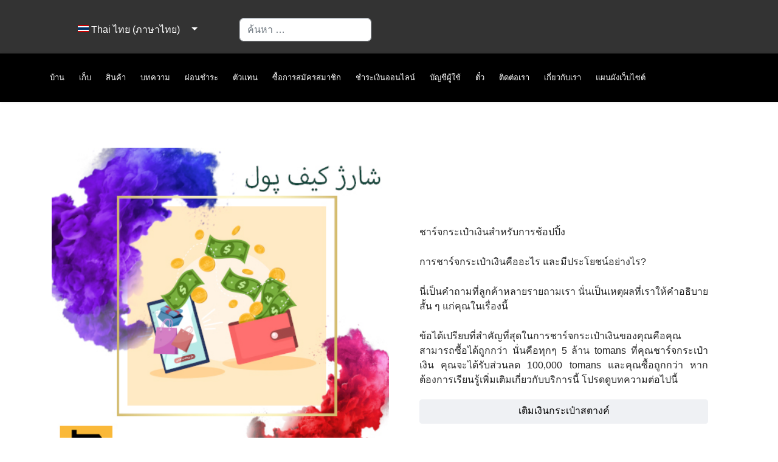

--- FILE ---
content_type: text/html; charset=utf-8
request_url: https://tidadecor.com/th/panel-user
body_size: 18400
content:

<!doctype html>
<html lang="th-th" dir="ltr">
	<head>
		
		<meta name="viewport" content="width=device-width, initial-scale=1, shrink-to-fit=no">
		<meta charset="utf-8">
	<meta name="description" content="บัญชีผู้ใช้เป็นสถานที่สำหรับส่งตั๋วและคำขอการสนับสนุน และยังติดตามผลผลิตภัณฑ์เพื่อให้คุณมีสิ่งอำนวยความสะดวกผู้ใช้ได้ในที่เดียวได้อย่างรวดเร็ว">
	<meta name="generator" content="Helix Ultimate - The Most Popular Joomla! Template Framework.">
	<title>บัญชีผู้ใช้ที่สำคัญในด้านใบแจ้งหนี้และการจัดการกระเป๋าเงิน</title>
	<link href="https://tidadecor.com/th/panel-user" rel="canonical">
	<link href="https://tidadecor.com/ar/panel-user" rel="alternate" hreflang="ar-AA">
	<link href="https://tidadecor.com/panel-user" rel="alternate" hreflang="fa-IR">
	<link href="https://tidadecor.com/en/panel-user" rel="alternate" hreflang="en-GB">
	<link href="/images/favicons/tida-decor.png" rel="icon" type="image/vnd.microsoft.icon">
	<link href="https://tidadecor.com/th/component/finder/search?format=opensearch&amp;Itemid=386" rel="search" title="کلمه یاب" type="application/opensearchdescription+xml">
<link href="/media/vendor/fontawesome-free/css/fontawesome.min.css?6.5.1" rel="stylesheet" />
	<link href="/media/vendor/awesomplete/css/awesomplete.css?1.1.5" rel="stylesheet" />
	<link href="/media/vendor/joomla-custom-elements/css/joomla-alert.min.css?0.2.0" rel="stylesheet" />
	<link href="/components/com_sppagebuilder/assets/css/sppagebuilder.css?f0e5a433315546f965c8eafdf01f63c5" rel="stylesheet" />
	<link href="/components/com_sppagebuilder/assets/css/animate.min.css?f0e5a433315546f965c8eafdf01f63c5" rel="stylesheet" />
	<link href="/components/com_sppagebuilder/assets/css/magnific-popup.css" rel="stylesheet" />
	<link href="/media/com_hikashop/css/hikashop.css?v=510" rel="stylesheet" />
	<link href="/media/com_hikashop/css/frontend_custom1.css?t=1720536869" rel="stylesheet" />
	<link href="/media/com_sppagebuilder/css/page-913.css" rel="stylesheet" />
	<link href="/media/plg_system_jcepro/site/css/content.min.css?badb4208be409b1335b815dde676300e" rel="stylesheet" />
	<link href="/templates/shaper_helixultimate/css/bootstrap.min.css" rel="stylesheet" />
	<link href="/plugins/system/helixultimate/assets/css/system-j4.min.css" rel="stylesheet" />
	<link href="/media/system/css/joomla-fontawesome.min.css?c32783" rel="stylesheet" />
	<link href="/templates/shaper_helixultimate/css/template.css" rel="stylesheet" />
	<link href="/templates/shaper_helixultimate/css/presets/default.css" rel="stylesheet" />
	<link href="/templates/shaper_helixultimate/css/custom.css" rel="stylesheet" />
	<link href="/modules/mod_maximenuck/themes/custom/css/maximenuck_maximenuck280.css" rel="stylesheet" />
	<link href="/media/mod_languages/css/template.min.css?c32783" rel="stylesheet" />
	<link href="/media/com_hikashop/css/notify-metro.css?v=510" rel="stylesheet" />
	<style>@media(min-width: 1400px) {.sppb-row-container { max-width: 1320px; }}</style>
	<style>body {
font-family: iransans,-apple-system,BlinkMacSystemFont,"Segoe UI",Roboto,"Helvetica Neue",Arial,sans-serif,"Apple Color Emoji","Segoe UI Emoji","Segoe UI Symbol";;
}
.n2-ss-slider .n2-ow, .n2-ss-slider .n2-ow:before, .n2-ss-slider .n2-ow:after, .n2-ss-slider .n2-ow-all *, .n2-ss-slider .n2-ow-all :before, .n2-ss-slider .n2-ow-all :after {
    font-family: inherit !important;
}
body.rtl .sp-megamenu-parent {
    float: right;
}
div#nextend-accordion-menu-149 .nextend-productnum , div#nextend-accordion-menu-150 .nextend-productnum {
    float: right;
}
#sp-main-body {
    padding: 30px 0;
}
#sp-left .sp-module, #sp-right .sp-module {
    background-image: linear-gradient(-270deg, #93cafd, #e4edf7);
}
div#nextend-accordion-menu-95 dl.level1 .inner , div#nextend-accordion-menu-98 dl.level1 .inner {
    margin: 0 8px 0 8px;
}
.sp-page-title .sp-page-title-heading, .sp-page-title .sp-page-title-sub-heading {
    color: #333333;
}
.sp-page-title {
    background: #031abf2b;
}

#jmap_sitemap ul.treeview li {
    text-align: right;
}
@media only screen and (max-width: 1450px){
.ind_box1 {
    height: 369px !important;
}}
#relatedarticleaftercontent2 {
    text-align: center;
    padding: 0px;
}
#relatedarticleaftercontenth3 {
    margin-left: 22px;
    margin-right: 22px;
}
.box2_img {
    width: inherit;
}
.ind_box1_details {
    padding: 10px 5px 10px 5px !important;
}
@media only screen and (max-width: 400px){
.ind_box1 {
    height: 300px !important;
    width: 49% !important;
}
.ind_box1_details p {
    font-size: 10px !important;
}
.ind_box1_img {
    height: 48% !important;
}
}
@media only screen and (min-width: 600px){
#sp-left .sp-module, #sp-right .sp-module {
    padding: 0px;
}}

#gtx-trans {
    display: none;
}
.article-list .article .article-intro-image, .article-list .article .article-featured-video, .article-list .article .article-featured-audio, .article-list .article .article-feature-gallery {
    margin: -20px -20px 20px 15px;
}
.article-list .article .readmore a {
    color: #1576ce;
}

element.style {
}
.tags > li a {
    background: rgba(3, 69, 191, 0.1);
    color: #0345bf;
}
.tags > li a {
    padding: 0.2rem .5rem;
    border-radius: 6.25rem;
    margin-bottom: 0px;
}
.list-inline-item:not(:last-child) {
    margin-left: .5rem;
    margin-right: initial;
}
p {
    text-align: justify;
}
.h1, h1 {
    font-size: 2.0rem;
}


/*تم شماره ۱*/

div#nextend-accordion-menu-98 .nextend-accordion-menu-inner,div#nextend-accordion-menu-95 .nextend-accordion-menu-inner {
    background: -webkit-gradient(linear,left bottom,left top,color-stop(0,#db4783),color-stop(1,#2c90ea));
    background: -ms-linear-gradient(bottom,#0b5da5,#2c90ea);
    background: -moz-linear-gradient(center bottom,#0b5da5 0%,#2c90ea 100%);
    background: -o-linear-gradient(#2c90ea,#0b5da5);
}

.sp-page-title {
    background: -webkit-gradient(linear,left top,right bottom,color-stop(0,#202020),color-stop(1,#2c90ea00));
    background: -ms-linear-gradient(bottom,#0b5da5,#2c90ea);
    background: -moz-linear-gradient(center bottom,#0b5da5 0%,#2c90ea 100%);
    background: -o-linear-gradient(#2c90ea,#0b5da5);
}
.sp-page-title .sp-page-title-heading, .sp-page-title .sp-page-title-sub-heading {
    color: #ffffff;
}
#sp-header {
    background: -webkit-gradient(linear,left top,right bottom,color-stop(0,#333333),color-stop(1,#5d5757));
    background: -ms-linear-gradient(bottom,#0b5da5,#2c90ea);
    background: -moz-linear-gradient(center bottom,#0b5da5 0%,#2c90ea 100%);
    background: -o-linear-gradient(#2c90ea,#0b5da5);
}
.sp-megamenu-parent > li > a {
    color: #ffffff;
}
#sp-top-bar {
    background: #333;
    color: #aaa;
}
.sp-megamenu-parent > li.active > a, .sp-megamenu-parent > li.active:hover > a {
    color: #fbb939;
}
.sp-megamenu-parent > li:hover > a {
    color: #fd86b7;
}
@media only screen and (min-width: 768px){
#sp-main-body {
    padding: 30px 0;
    background: rgb(255,255,255);
    background: linear-gradient(270deg, rgba(255,255,255,1) 0%, rgba(255,255,255,1) 71%, rgba(0,0,0,1) 100%);
}}
.logo-image {
    height: 58px !important;
    width: auto;
}
.logo-image-phone {
    height: 36px;
    width: auto;
}

#sp-left .sp-module, #sp-right .sp-module {
    background-image: linear-gradient(-270deg, #fbb939, #fbb939);
}
.article-list .article {
    margin-bottom: 30px;
    padding: 20px;
    padding-bottom: 40px;
    border: 1px solid #f5f5f5;
    border-radius: 3px;
    background-color: ghostwhite;
    border: 1px solid #fbb939;
}
.img_caption {
    display: block;
    position: sticky;
    bottom: 100%;
    margin-right: 1%;
    margin-top: 0%;
    color: #fbb93900;
    text-shadow: 1px 1px 0px #04040400;
}
#offcanvas-toggler > .fa {
    color: #fbb939;
}
@media only screen and (max-width: 767px){
#sp-left .sp-module, #sp-right .sp-module {
    background-image: linear-gradient(-270deg, #343434, #fbb939);
}}
@media only screen and (max-width: 767px){
.article-info {
    float: right;
}}
/*تم شماره ۱*/
[id^=ampz_inline] .ampz_btn_normal .ampz_icon_overlay, #ampz_flyin .ampz_btn_normal .ampz_icon_overlay {
    margin: 0 34px 0 0!important;
}
.mfp-content .ampz_rtl .ampz_network_label, .ampz_rtl .ampz_labels_always, [id^="ampz_inline"] .ampz_rtl .ampz_network_label, #ampz_flyin .ampz_rtl .ampz_network_label {
    float: left;
    margin: 0 0 0 10px!important;
}
[id^=ampz_inline] .ampz_rtl .ampz-icoon, #ampz_flyin .ampz_rtl .ampz-icoon, .mfp-content .ampz_rtl .ampz-icoon {
    float: right;
}
[id^=ampz_inline] .ampz_rtl .ampz_icon_white_overlay, #ampz_flyin .ampz_rtl .ampz_icon_white_overlay, .mfp-content .ampz_rtl .ampz_icon_white_overlay, [id^=ampz_inline] .ampz_rtl .ampz_icon_overlay, #ampz_flyin .ampz_rtl .ampz_icon_overlay, .mfp-content .ampz_rtl .ampz_icon_overlay {
    left: auto;
    right: 0;
}
@media only screen and (max-width: 768px){
.h1, h1 {
    font-size: 1.5rem;
}
.h2, h2 {
    font-size: 1.2rem;
}
.h3, h3 {
    font-size: 1.1rem;
}
}
#sp-bottom .sp-module-content .latestnews>li>a>span {
    display: none;
}
.fa-bars:after {
    content: "منوی اصلی";
    font-family: 'IRANSans';
    font-size: 0.7rem;
    line-height: 1.2;
    font-weight: 500;
    float: right;
    padding: 0 0 0 5px;
    width: 27px;
    margin-top: -5px;
}
body.ltr.offcanvs-position-right.offcanvas-active .offcanvas-menu {
    background: -webkit-gradient(linear,left top,right bottom,color-stop(0,#333333),color-stop(1,#5d5757));
    color: white;
}
.offcanvas-menu .offcanvas-inner .sp-module ul>li a, .offcanvas-menu .offcanvas-inner .sp-module ul>li span {
    color: #fbb939;
}
#sp-top-bar a {
    color: #d7d4d4;
    font-size: 0.8rem;
}
.grecaptcha-badge {
    right: -300px !important;
}
@media only screen and (max-width: 767px){
.article-info {
    display: contents;
}}
#kt {
    font-family: inherit;
}
#kt input, #kt button, #kt select, #kt textarea {
    font-family: inherit;
}
#kt .o-empty {
    min-height: 60px;
}
#kt .markItUpContainer {
    font-family: inherit;
}
#kt .kt-form-title {
    font-size: 1.5rem;
    font-weight: 400;
}

.ig-comments-left, .ig-comments-right {
    overflow: initial;
}

.offcanvas-menu .offcanvas-inner .sp-module ul > li ul li a {
    color: rgb(251 185 57);
}
.offcanvas-menu .offcanvas-inner .sp-module ul > li a:hover, .offcanvas-menu .offcanvas-inner .sp-module ul > li span:hover, .offcanvas-menu .offcanvas-inner .sp-module ul > li a:focus, .offcanvas-menu .offcanvas-inner .sp-module ul > li span:focus {
    color: #fbb939;
}
.article-details .article-header h1, .article-details .article-header h2 {
    font-size: 1.8rem;
}
@media only screen and (max-width: 768px){
#sp-top1,#sp-top2 {
    text-align: center;
}}
@media only screen and (min-width: 769px){
#sp-top2 {
    text-align: left;
}}
.search {
    background-color: white;
    padding: 20px;
    border-radius: 10px;
}
@media only screen and (max-width: 768px){
.article-intro-image .img_caption {
    display: contents;
}}
.offcanvas-inner .search {
    padding: 0px;
}

/*کدنویسی و استایل دهی بخش لوگوهای اعتماد و دکمه های شبکه های اجتماعی*/
 ul.pts-verification-logo {
    display: inline-flex;
    flex-direction: row;
background: #fff;
border-style: groove;
    border-color: yellow;
    border-width: 8px;
width: max-content;
    padding-inline: 1px;
    inline-size: fit-content;
}
li.samandehi.float-right {
    display: inline-flex;
    flex-direction: row-reverse;
padding-top: 20px;
    margin-right: -40px;
}
li.zarin.float-center {
    display: inline-flex;
    flex-direction: row-reverse;
    padding-top: 25px;
    padding-bottom: 10px;
}
li.enamad.float-left {
    margin-top: -17px;
}
/*کدنویسی و استایل دهی بخش لوگوهای اعتماد و دکمه های شبکه های اجتماعی*/

.tags {
    overflow-y: scroll;
}
#sp-component ::-webkit-scrollbar {
  width: 10px;
}

/* Track */
::-webkit-scrollbar-track {
  background: #f1f1f1; 
}
 
/* Handle */
::-webkit-scrollbar-thumb {
  background: #888; 
}

/* Handle on hover */
::-webkit-scrollbar-thumb:hover {
  background: #555; 
}

.sp-megamenu-parent>li>a, .sp-megamenu-parent>li>span {
    display: inline-block;
    padding: 0 12px !important;
    font-size: 13px !important;
}
.sp-megamenu-parent>li .sp-menu-badge {
    letter-spacing: 0px !important;
}
body.rtl .sp-scroll-up {
    left: auto;
    right: 30px;
}

.ira-container h4 {
    margin-bottom: 15px !important;
    margin-top: 15px !important;
}

.article-list .article .article-intro-image, .article-list .article .article-featured-video, .article-list .article .article-featured-audio, .article-list .article .article-feature-gallery {
    float: right;
}
.sp-megamenu-parent>li>a, .sp-megamenu-parent>li>span {
    color: #ffffff;
}
.burger-icon>span {
    background-color: #fff;
}
.offcanvas-active .burger-icon>span, #modal-menu-toggler.active .burger-icon>span {
    background-color: #fff;
}
.offcanvas-menu .offcanvas-inner ul.menu>li.menu-parent .menu-toggler {
    color: rgb(255 255 255 / 82%);
}








/*ترجمه عنوان های اشتراک گذاری در شبکه های اجتماعی*/
[id^=ampz_inline] .ampz_network_label, #ampz_flyin .ampz_network_label {
    display: none;
}
@media only screen and (max-width: 767px){
[class*="ampz-icoon-"]:after{
     opacity: 0;
     visibility: hidden;
}}
.ampz-icoon-whatsapp:after {
    position: absolute;
    left: 10px;
}
.ampz-icoon-telegram:after {
    position: absolute;
    left: 10px;
}
.ampz-icoon-facebook:after {
    position: absolute;
    left: 10px;
}
.ampz-icoon-twitter:after {
    position: absolute;
    left: 10px;
}
.ampz-icoon-linkedin:after {
    position: absolute;
    left: 10px;
}
.ampz-icoon-gmail:after {
    position: absolute;
    left: 10px;
}
.ampz-icoon-print:after {
    position: absolute;
    left: 10px;
}
/*ترجمه عنوان های اشتراک گذاری در شبکه های اجتماعی*/
.offcanvas-menu .offcanvas-inner ul.menu > li > a, .offcanvas-menu .offcanvas-inner ul.menu > li > span {
  display: block;
  font-size: 18px;
  padding: 8px 0px;
  position: relative;
  line-height: 15px;
  opacity: 0.7;
  transition: 0.3s;
}
img {
  display: block;
  max-width: 90%;
  height: auto;
}
  .pt-4 {
  padding-top: 0px !important;
}
  .burger-icon {
  width: 20px;
  cursor: pointer;
}
  a:hover, a:focus, a:active {
  color: #f70c59;
}
  .offcanvas-menu .offcanvas-inner ul.menu > li.menu-parent > .nav-header > .menu-toggler {
  display: block;
  position: absolute;
  top: 9px;
  cursor: pointer;
  transform: translateY(-50%);
  -webkit-transform: translateY(-50%);
}
  .offcanvas-menu .offcanvas-inner ul.menu li.active a {
  color: #fb0779 !important;
}
  .offcanvas-menu .offcanvas-inner .sp-module:not(:last-child) {
  margin-bottom: 15px;
}
  p {
  margin-top: 25px;
  margin-bottom: 0rem;
}
.offcanvas-menu .offcanvas-inner ul.menu > li.menu-parent > .nav-header > .menu-toggler {
  transform: scaleX(-1);
  -moz-transform: scaleX(-1);
  -webkit-transform: scaleX(-1);
  -ms-transform: scaleX(-1);
}
.sp-page-title {
  padding: 10px 0;
  background-repeat: no-repeat;
  background-position: 50% 50%;
  background-size: cover;
  background-attachment: fixed;
}
  .sp-page-title {
  background: black;
  background: dimgray;
  background: dimgray;
  background: currentColor;
}
  .sp-page-title .sp-page-title-heading {
  font-size: 18px;
  line-height: 1;
}
.article-details .article-header h1, .article-details .article-header h2 {
  font-size: 1.05rem;
}
#sp-left .sp-module, #sp-right .sp-module {
    background-image: linear-gradient(-270deg, #fff, #fff);
  }
div#maximenuck209 ul.maximenuck li.maximenuck.level1 {
background: none !important;
}
div#maximenuck232 ul.maximenuck li.maximenuck.level1 {
background: none !important;
}
div#maximenuck209.maximenuckh ul.maximenuck li.maximenuck.level1.parent > a::after, div#maximenuck209.maximenuckh ul.maximenuck li.maximenuck.level1.parent > span.separator::after {
border-left-color: #EEEEEE;
  color: #EEEEEE;
  display: block;
  position: absolute;
  margin-top: 0px;
  margin-right: 0px;
  margin-bottom: 0px;
  top: 29px;
  right: 0px;
  left: 185px;
}
div#maximenuck209.maximenuckh ul.maximenuck li.maximenuck.level1.active > a span.titreck, div#maximenuck209.maximenuckh ul.maximenuck li.maximenuck.level1.active > span.separator span.titreck, div#maximenuck209.maximenuckh ul.maximenuck li.maximenuck.level1:hover > a span.titreck, div#maximenuck209.maximenuckh ul.maximenuck li.maximenuck.level1:hover > span.separator span.titreck, select#maximenuck209.maximenuckh ul.maximenuck:hover {
  color: lightsalmon;
  text-shadow: 0px 0px 1px #FFFFFF;
}
div#maximenuck232.maximenuckh ul.maximenuck li.maximenuck.level1.active > a span.titreck, div#maximenuck232.maximenuckh ul.maximenuck li.maximenuck.level1.active > span.separator span.titreck, div#maximenuck232.maximenuckh ul.maximenuck li.maximenuck.level1:hover > a span.titreck, div#maximenuck232.maximenuckh ul.maximenuck li.maximenuck.level1:hover > span.separator span.titreck, select#maximenuck232.maximenuckh ul.maximenuck:hover {
  color: lightsalmon;
  text-shadow: 0px 0px 1px #FFFFFF;
}
.sppb-carousel-pro-text h2 {
  font-size: 18px;
  line-height: 27px;
  margin-top: 0;
}
element {
  width: 55px;
}
a {
  color: #0d6efd;
}
.offcanvas-menu .offcanvas-inner .sp-module ul > li a, .offcanvas-menu .offcanvas-inner .sp-module ul > li span {
  color: #fff;
}
.sp-megamenu-parent > li .sp-menu-badge {
font-size: 15px;
}
element {
background-color: #076f0a;
)
.offcanvas-menu .offcanvas-inner ul.menu li.active a {
  color: #fff !important;
}
.offcanvas-menu {
  color: #fff;
}
}
#sp-bottom .sp-module ul > li > a {
  color: #fff !important;
}
#sp-bottom .sp-module .sp-module-title {
  color: #f9d159;
}
body.ltr .sp-megamenu-parent > li .sp-menu-badge.sp-menu-badge-right {
  display: none !important;
}
.sp-megamenu-parent > li:hover > a {
  color: #f4dd5b;
}
.sp-megamenu-parent > li.active > a, .sp-megamenu-parent > li.active:hover > a {
  color: #fff;
}
span {
  text-decoration: underline;
text-underline-offset: 7px;
}
.tags {
margin-top: 20px;
}
.tags > li a:hover {
  background: #3c3f44;
}
.h1, .h2, .h3, .h4, .h5, .h6, h1, h2, h3, h4, h5, h6 {
  margin-top: 15px;
}
span {
  text-decoration: none;
}

#sp-footer a, #sp-bottom a {
  color: #fff;
}
..sp-megamenu-parent > li.active > a, .sp-megamenu-parent > li.active:hover > a {
 color: #05C1FB !important;
}

}
.sp-scroll-up {
display: none !important;
}

.ampz-icoon {
  font-size: 30px !important;
}
#ampz_sidebar.ampz_sidebar_left, .ampz_show_sidebar.ampz_sidebar_left {
    left: auto;
    right: 0;
}
div.mod-languages .btn-group {
margin-inline-start: 10px;
}
#sp-top-bar a {
  color: #fff;
  font-size: 1rem;
margin-inline-end: 30px;
padding-inline: 10px;
}
.sp-module-content .mod-languages img {
  padding-inline: 5px;
  margin-top: -5px;
}
.dropdown-menu {
background-color: #0b0a0aeb;
}
.dropdown-toggle::after {
margin-inline-start: 10px;
margin-left: 30px;
margin-right: 10px;
}
#sp-top-bar {
  color: #fff;
  padding-top: 23px;
font-size: 1.1rem;
}
div.mod-languages ul.lang-block li {
  display: inline-table;
)
}
@media only screen and (min-width: 768px) {
  #sp-main-body {
    background: #fff;
  }
}
.dropdown-toggle::after {
  margin-left: 15px;
}

.chatallinonemod.chataio {
    direction: rtl;
}
.chataio_agent.animated.boxright.fadeIn.show {
    direction: rtl;
    margin-left: -20px;
}
[data-id="maximenuck209"] .mobilemenuck-bar-button {
   margin-right: 1050px;
margin-top: 5px;
}
[data-id="maximenuck209"] .mobilemenuck-bar-title {
    width: 15%;
margin-left: 70px;
margin-top: 5px;
}
[data-id="maximenuck232"] .mobilemenuck-bar-button {
   margin-right: 1050px;
margin-top: 5px;
}
[data-id="maximenuck232"] .mobilemenuck-bar-title {
    width: 15%;
margin-left: 70px;
margin-top: 5px;
}
.bubble_inner_text {
  font-size: 21px !important;
}
.bubble_container_div {
  padding-bottom: 10px;
}
.bubble_container_div {
  padding-inline-end: .5rem;
}
@media only screen and (max-width: 768px) {
  #sp-top1, #sp-top2 {
    text-align: center;
    margin-top: -20px;
  }
}

#sp-position1 {
  margin-top: -20px;
}
 #sp-top3 {
margin-left: 80px;
  margin-top: -32px;
  margin-bottom: 15px;
}
[data-id="maximenuck280"] .mobilemenuck-bar-button {
    margin-right: 165px;
}
[data-id="maximenuck280"] .mobilemenuck-bar-title {
padding-inline: 75px;
}
#hikashop_cart_module div.hikashop_cart_dropdown_content {
        width: inherit;
}
span.hikashop_small_cart_total_title {
    padding-inline: 3px;
}
.hika_cpanel_main_data a, div#hikashop_order_main a, div#hikashop_cart_module a, .hikashop_category_information a, .hikashop_cpanel_main_interface a, .hikashop_categories_listing_main a, .hika_cpanel_main_data .hikashop_orders_content a {
    color: #2f05f9;
}
span.hikashop_product_price.hikashop_product_price_0 {
    color: black;
}
span {
    padding-inline: 8px;
}
.hikashop_cart_module_product_image.hikashop_cart_value, .hikashop_cart_module_enhanced .hikashop_cart_module_product_delete_value.hikashop_cart_value, .hikashop_cart_module_enhanced .hikashop_cart_module_product_quantity_value.hikashop_cart_value, .hikashop_cart_module_enhanced .hikashop_cart_module_product_price_value.hikashop_cart_value {
    margin-bottom: 8px;
}
.hika_cpanel_main_data a, div#hikashop_order_main a, div#hikashop_cart_module a, .hikashop_category_information a, .hikashop_cpanel_main_interface a, .hikashop_categories_listing_main a, .hika_cpanel_main_data .hikashop_orders_content a {
    color: #2f05f9;
    margin-left: 20px;
}
#hikashop_category_information_menu_691 div.hikashop_subcontainer, #hikashop_category_information_menu_691 div.hikashop_subcontainer span, #hikashop_category_information_menu_691 div.hikashop_container {
    padding-left: 20px;
}
div#hikashop_cart_module a, .hikashop_category_information a, .hikashop_cpanel_main_interface a, .hikashop_categories_listing_main a, .hika_cpanel_main_data .hikashop_orders_content a {
    color: #2f05f9;
    /* margin-left: 0px; */
    padding-right: 50px;
}
.hikashop_products_pagination.hikashop_products_pagination_bottom {
    display: flex;
}
h4 {
    border-style: inset;
    border-color: blueviolet;
    padding-top: 10px;
    padding-bottom: 10px;
    text-align: -webkit-center;
}
h5 {
    border-style: inset;
    border-color: blueviolet;
    padding-top: 10px;
    padding-bottom: 10px;
    text-align: -webkit-center;
}
h6 {
    border-style: inset;
    border-color: blueviolet;
    padding-top: 10px;
    padding-bottom: 10px;
    text-align: -webkit-center;
}
h1 {
    border-style: inset;
    border-color: blueviolet;
    padding-top: 10px;
    padding-bottom: 10px;
    text-align: -webkit-center;
}
h2 {
    border-style: inset;
    border-color: blueviolet;
    padding-top: 10px;
    padding-bottom: 10px;
    text-align: -webkit-center;
}
h3 {
    border-style: inset;
    border-color: blueviolet;
    padding-top: 10px;
    padding-bottom: 10px;
    text-align: -webkit-center;
}
#sp-header {
    background: black;
    padding-bottom: 55px;
}
body.ltr #offcanvas-toggler.offcanvas-toggler-right {
    direction: rtl;
}
.burger-icon {
    margin-inline-end: 15px;
}
body.ltr #offcanvas-toggler.offcanvas-toggler-right {
    color: #fff;
}
[data-id="maximenuck280"] .mobilemenuck-bar-title {
  padding-inline-start: 25px;
    font-weight: normal;
}
[data-id="maximenuck280"] .mobilemenuck-bar-button {
   margin-right: 125px;
    font-size: 35px;
}
div#sp-position3 {
    background: #7a00ff;
}
section#sp-top-shop-cart {
    margin-top: -7px;
}
.fa-shopping-cart:before {
    color: #0d7501;;
    font-size: 35px;
    position: fixed;
    margin-top: 258px;
    left: 0px;
    z-index: 30;
}
.sp-page-title .sp-page-title-heading {
    display: none !important;
}
#sp-top2 {
   white-space: nowrap; 
}
#sp-top1, #sp-top2 {
    padding-top: 5px;
    padding-bottom: 10px;
}
#jc a:link, #jc a:visited, #jc a:hover {
    display: block;
    height: 50px;
    padding-top: 15px;
}
.hikashop_cart_module_enhanced span.hikashop_cart_quantity {
    position: fixed;
    margin-top: 183px;
    left: 25px;
}
.fa-shopping-cart:before {
       color: #18c504;
    font-size: 45px;
    position: fixed;
    left: 5px;
    margin-top: 185px;
    z-index: 30;
}
div#hikashop_cart_277 {
 position: fixed;
    margin-top: 105px;
    right: 0px;
    left: -20px;
}
.fa-shopping-cart:before {
    content: "\f291" !important;
}
div#hikashop_cart_module a, .hikashop_category_information a, .hikashop_cpanel_main_interface a, .hikashop_categories_listing_main a, .hika_cpanel_main_data .hikashop_orders_content a {
    padding-right: 10px;
div#hikashop_cart_module a, .hikashop_category_information a, .hikashop_cpanel_main_interface a, .hikashop_categories_listing_main a, .hika_cpanel_main_data .hikashop_orders_content a {
       margin-top: 5px;
    padding-right: 8px;
}
}
div#hikashop_product_quantity_main {
    display: inline-flex;
    flex-direction: row-reverse;
    text-indent: 5px;
}
span.hikashop_product_price.hikashop_product_price_0 {
    display: flex;
}
span.hikashop_product_discount_amount {
    margin-inline-start: -19px;
}
span#hikashop_product_price_main {
    display: table-header-group;
}
div#div_hikashop_category_information_module_240_142 {
    display: flex;
    flex-direction: column;
}
#hikashop_category_information_module_240 div.hikashop_subcontainer, #hikashop_category_information_module_240 div.hikashop_subcontainer span, #hikashop_category_information_module_240 div.hikashop_container {
    display: block;
}
div#hikashop_cart_module a, .hikashop_category_information a, .hikashop_cpanel_main_interface a, .hikashop_categories_listing_main a, .hika_cpanel_main_data .hikashop_orders_content a {
    background: none !important;
}
div#hikashop_cart_module a, .hikashop_category_information a, .hikashop_cpanel_main_interface a, .hikashop_categories_listing_main a, .hika_cpanel_main_data .hikashop_orders_content a {
    margin-inline-start: 5px;
}
.hikacart {
    color: #000;
    text-shadow: 0 0 black;
}
a.hikabtn.hikacart {
    color: #000;
}
.hikashop_previous_product_btn p, .hikashop_next_product_btn p {
    display: contents;
}
div.hika_toolbar span.btnName {
    padding-left: 20px;
}
div#hikashop_product_quantity_main {
    display: inline-flex;
flex-direction: column-reverse;
    text-indent: 10px;
}
div#maximenuck280-mobile {
    text-align: center;
}
span.sp-menu-heading {
    display: none !important;
}
.sp-module._tida_phone_th {
    margin-bottom: 95%;
/*    margin-right: 70%;
    margin-left: -70%; */
}
h1, h2, h3, h4, h5, h6 {
border-style: double; 
border-color: blueviolet;
text-align: center; 
padding: 10px 15px;
border-radius: 15px;
border-left: none;
border-right: none;
}
div#daneh-lmskaran-auth-body a#daneh-auth-show-popup span {display: none;}
.pa-right.pa-start-date {
    display: contents;
}
.pa-right {
    display: contents;
}
.tr-responsive-list-box {
    padding-right: 1%;
    padding-left: 1%;
}
.card-body {
    background-color: gainsboro;}
div#hikashop_product_left_part {
    background: #e6e4e4;
}
span.hikashop_product_price_per_unit {
    display: none !important;
}
span.hikashop_product_name {
    display: none !important;
}
span.hikashop_product_code_list {
    display: none !important;
}
.hikashop_product_characteristic_name_on_listing {
    display: none !important;
}
span.hikashop_product_characteristic_value_on_listing.hikashop_product_characteristic_value_on_listing_30 {
    display: none !important;
}
div#hikashop_product_quantity_main {
    display: inline-flex;
    text-indent: 10px;
    flex-direction: row-reverse;
}
.hikashop_product_quantity_change_div_leftright span.add-on a.hikashop_product_quantity_field_change {
    display: none !important;
}
div#hikashop_product_contact_main {
    display: grid;
}
tbody, td, tfoot, th, thead, tr {
    display: revert-layer;
    border-color: #ac82aa;
    border-style: solid;
    border-width: thin;}
.hikashop_previous_product_btn p, .hikashop_next_product_btn p {
    margin: 5px;
    display: inline-block;
}
a.maximenuck {
    text-align: center;
}
#hikashop_category_information_menu_691 div.hikashop_subcontainer, #hikashop_category_information_menu_691 .hikashop_rtop *, #hikashop_category_information_menu_691 .hikashop_rbottom * {
    z-index: 0;
}
li.item-588 {
    display: none !important;
}
li.item-1021 {
    display: none !important;
}
li.item-416 {
    display: none !important;
}
li.item-1014 {
    display: none !important;
}
.col-md-12 { text-align: center;}</style>
	<style>.logo-image {height:36px;}.logo-image-phone {height:36px;}</style>
	<style>[data-id="maximenuck280"] .mobilemenuck-item-counter {
	display: inline-block;
	margin: 0 5px;
	padding: 10px;
	font-size: 12px;
	line-height: 0;
	background: rgba(0,0,0,0.3);
	color: #eee;
	border-radius: 10px;
	height: 20px;
	transform: translate(10px,-3px);
	box-sizing: border-box;
}

[data-id="maximenuck280"] .mobilemenuck-backbutton svg {
	width: 14px;
	fill: #fff;
	position: relative;
	left: -5px;
	top: -2px;
}
/* Mobile Menu CK - https://www.joomlack.fr */
/* Automatic styles */

.mobilemenuck-bar {display:none;position:relative;left:0;top:0;right:0;z-index:100;}
.mobilemenuck-bar-title {display: block;}
.mobilemenuck-bar-button {cursor:pointer;box-sizing: border-box;position:absolute; top: 0; right: 0;line-height:0.8em;font-family:Verdana;text-align: center;}
.mobilemenuck {box-sizing: border-box;width: 100%;}
.mobilemenuck-topbar {position:relative;}
.mobilemenuck-title {display: block;}
.mobilemenuck-button {cursor:pointer;box-sizing: border-box;position:absolute; top: 0; right: 0;line-height:0.8em;font-family:Verdana;text-align: center;}
.mobilemenuck a {display:block;text-decoration: none;}
.mobilemenuck a:hover {text-decoration: none;}
.mobilemenuck .mobilemenuck-item > div {position:relative;}
.mobilemenuck-lock-button.mobilemenuck-button {right:45px}
.mobilemenuck-lock-button.mobilemenuck-button svg {max-height:50%;}
.mobilemenuck-lock-button.mobilemenuck-button::after {display: block;content: "";height: 100%;width: 100%;z-index: 1;position: absolute;top: 0;left: 0;}
.mobilemenuck[data-display="flyout"] {overflow: initial !important;}
.mobilemenuck[data-display="flyout"] .level1 + .mobilemenuck-submenu {position:absolute;top:0;left:auto;display:none;height:100vh;left:100%;}
.mobilemenuck[data-display="flyout"] .level2 + .mobilemenuck-submenu {position:absolute;top:0;left:auto;display:none;height:100vh;left:100%;}
.mobilemenuck[data-display="flyout"][data-effect*="slideright"] .level1 + .mobilemenuck-submenu {right:100%;left:auto;}
.mobilemenuck[data-display="flyout"][data-effect*="slideright"] .level2 + .mobilemenuck-submenu {right:100%;left:auto;}
/* RTL support */
.rtl .mobilemenuck-bar-button {left: 0;right: auto;}
.rtl .mobilemenuck-button {left: 0;right: auto;}
.rtl .mobilemenuck-togglericon::after {left: 0;right: auto;}@media screen and (max-width: 640px) {
.mobilemenuck[data-display="flyout"] .level1 + .mobilemenuck-submenu {position:static;width: initial !important;height: initial;}
}
@media screen and (max-width: 1000px) {
.mobilemenuck[data-display="flyout"] .level2 + .mobilemenuck-submenu {position:static;width: initial !important;height: initial;}
}
.mobilemenuck-backbutton { cursor: pointer; }.mobilemenuck-backbutton:hover { opacity: 0.7; }/* for accordion */
.mobilemenuck-togglericon:after {cursor:pointer;text-align:center;display:block;position: absolute;right: 0;top: 0;content:"+";}
.mobilemenuck .open .mobilemenuck-togglericon:after {content:"-";}

[data-id="maximenuck280"] .mobilemenuck-bar-title {
	color: #FFFFFF;
	text-align: center;
	font-weight: bold;
	text-indent: 20px;
	line-height: 50px;
	font-size: 20px;
}

[data-id="maximenuck280"] .mobilemenuck-bar-title a, [data-id="maximenuck280"] .mobilemenuck-bar-title span.separator, [data-id="maximenuck280"] .mobilemenuck-bar-title span.nav-header {
	color: #FFFFFF;
	font-weight: bold;
	text-indent: 20px;
	line-height: 50px;
	font-size: 20px;
}

[data-id="maximenuck280"] .mobilemenuck-bar-button {
	height: 50px;
	width: 50px;
	color: #FFFFFF;
	margin-top: 0px;
	margin-left: 169px;
	padding-top: 6px;
	text-align: center;
	line-height: 38px;
	font-size: 40px;
}

[data-id="maximenuck280"] .mobilemenuck-bar-button a, [data-id="maximenuck280"] .mobilemenuck-bar-button span.separator, [data-id="maximenuck280"] .mobilemenuck-bar-button span.nav-header {
	color: #FFFFFF;
	line-height: 38px;
	font-size: 40px;
}

[data-id="maximenuck280"].mobilemenuck {
	background: #EF9C7E;
	background-image: -o-linear-gradient(center top,#EF9C7E, #616161 100%);
	background-image: -webkit-gradient(linear, left top, left bottom,from(#EF9C7E), color-stop(100%, #616161));
	background-image: -moz-linear-gradient(center top,#EF9C7E, #616161 100%);
	background-image: linear-gradient(to bottom,#EF9C7E, #616161 100%);
	color: #FFFFFF;
	text-align: left;
	box-shadow: #C2C2C2 0px 2px 5px -3px;
	-moz-box-shadow: #C2C2C2 0px 2px 5px -3px;
	-webkit-box-shadow: #C2C2C2 0px 2px 5px -3px;
	font-weight: bold;
	line-height: 40px;
	font-size: 14px;
}

[data-id="maximenuck280"].mobilemenuck a, [data-id="maximenuck280"].mobilemenuck span.separator, [data-id="maximenuck280"].mobilemenuck span.nav-header {
	color: #FFFFFF;
	font-weight: bold;
	line-height: 40px;
	font-size: 14px;
}

[data-id="maximenuck280"] .mobilemenuck-title {
	background: #FFFFFF;
	background-image: -o-linear-gradient(center top,#FFFFFF, #D9D9D9 100%);
	background-image: -webkit-gradient(linear, left top, left bottom,from(#FFFFFF), color-stop(100%, #D9D9D9));
	background-image: -moz-linear-gradient(center top,#FFFFFF, #D9D9D9 100%);
	background-image: linear-gradient(to bottom,#FFFFFF, #D9D9D9 100%);
	height: 50px;
	color: #191919;
	text-align: center;
	font-weight: normal;
	text-indent: 20px;
	line-height: 50px;
	font-size: 20px;
}

[data-id="maximenuck280"] .mobilemenuck-title a, [data-id="maximenuck280"] .mobilemenuck-title span.separator, [data-id="maximenuck280"] .mobilemenuck-title span.nav-header {
	color: #191919;
	font-weight: normal;
	text-indent: 20px;
	line-height: 50px;
	font-size: 20px;
}

[data-id="maximenuck280"] .mobilemenuck-button {
	background: #EF9C7E;
	height: 50px;
	width: 50px;
	color: #FFFFFF;
	line-height: 38px;
	font-size: 50px;
}

[data-id="maximenuck280"] .mobilemenuck-button a, [data-id="maximenuck280"] .mobilemenuck-button span.separator, [data-id="maximenuck280"] .mobilemenuck-button span.nav-header {
	color: #FFFFFF;
	line-height: 38px;
	font-size: 50px;
}

[data-id="maximenuck280"] .mobilemenuck-item > .level1 {
	padding-left: 10px;
	font-weight: bold;
	line-height: 40px;
	font-size: 18px;
}

[data-id="maximenuck280"] .mobilemenuck-item > .level1 a, [data-id="maximenuck280"] .mobilemenuck-item > .level1 span.separator, [data-id="maximenuck280"] .mobilemenuck-item > .level1 span.nav-header {
	font-weight: bold;
	line-height: 40px;
	font-size: 18px;
}

[data-id="maximenuck280"] .mobilemenuck-item > .level1.active {
	text-align: left;
}

[data-id="maximenuck280"] .mobilemenuck-item > .level2 {
	border-top: #000000 1px solid;
	padding-left: 20px;
	line-height: 40px;
	font-size: 16px;
}

[data-id="maximenuck280"] .mobilemenuck-item > .level2 a, [data-id="maximenuck280"] .mobilemenuck-item > .level2 span.separator, [data-id="maximenuck280"] .mobilemenuck-item > .level2 span.nav-header {
	line-height: 40px;
	font-size: 16px;
}

[data-id="maximenuck280"] .level2 + .mobilemenuck-submenu .mobilemenuck-item > div {
	padding-left: 30px;
}

[data-id="maximenuck280"] .mobilemenuck-togglericon:after {
	height: 40px;
	width: 40px;
	color: #FFFFFF;
	margin-left: 225px;
	text-align: center;
	line-height: 40px;
	font-size: 35px;
}

[data-id="maximenuck280"] .mobilemenuck-togglericon:after a, [data-id="maximenuck280"] .mobilemenuck-togglericon:after span.separator, [data-id="maximenuck280"] .mobilemenuck-togglericon:after span.nav-header {
	color: #FFFFFF;
	line-height: 40px;
	font-size: 35px;
}[data-id="maximenuck280"] + .mobilemenuck-overlay {
	position: fixed;
	top: 0;
	background: #000000;
	opacity: 0.3;
	left: 0;
	right: 0;
	bottom: 0;
	z-index: 9;
}.mobilemenuck-logo { text-align: center; }.mobilemenuck-logo-left { text-align: left; }.mobilemenuck-logo-right { text-align: right; }.mobilemenuck-logo a { display: inline-block; }</style>
	<style>#sp-section-4{ background-image:url("/images/3.png");background-repeat:repeat; }</style>
	<style>#sp-bottom{ background-image:url("/images/bottom-bg.png");background-repeat:repeat;background-size:contain;background-attachment:scroll; }</style>
<script type="application/json" class="joomla-script-options new">{"joomla.jtext":{"MDL_MODALTXT_CLOSE":"close","MDL_MODALTXT_PREVIOUS":"previous","MDL_MODALTXT_NEXT":"next","MOD_FINDER_SEARCH_VALUE":"\u0e04\u0e49\u0e19\u0e2b\u0e32 &hellip;","JLIB_JS_AJAX_ERROR_OTHER":"An error has occurred while fetching the JSON data: HTTP %s status code.","JLIB_JS_AJAX_ERROR_PARSE":"\u0e40\u0e01\u0e34\u0e14\u0e02\u0e49\u0e2d\u0e1c\u0e34\u0e14\u0e1e\u0e25\u0e32\u0e14\u0e43\u0e19\u0e01\u0e32\u0e23\u0e41\u0e22\u0e01\u0e27\u0e34\u0e40\u0e04\u0e23\u0e32\u0e30\u0e2b\u0e4c\u0e02\u0e13\u0e30\u0e1b\u0e23\u0e30\u0e21\u0e27\u0e25\u0e1c\u0e25\u0e02\u0e49\u0e2d\u0e21\u0e39\u0e25 JSON \u0e15\u0e48\u0e2d\u0e44\u0e1b\u0e19\u0e35\u0e49:<br><code style=\"color:inherit;white-space:pre-wrap;padding:0;margin:0;border:0;background:inherit;\">%s<\/code>","ERROR":"\u0e21\u0e35\u0e02\u0e49\u0e2d\u0e1c\u0e34\u0e14\u0e1e\u0e25\u0e32\u0e14","MESSAGE":"\u0e02\u0e49\u0e2d\u0e04\u0e27\u0e32\u0e21","NOTICE":"\u0e41\u0e08\u0e49\u0e07\u0e43\u0e2b\u0e49\u0e17\u0e23\u0e32\u0e1a","WARNING":"\u0e04\u0e33\u0e40\u0e15\u0e37\u0e2d\u0e19","JCLOSE":"\u0e1b\u0e34\u0e14","JOK":"\u0e15\u0e01\u0e25\u0e07","JOPEN":"\u0e40\u0e1b\u0e34\u0e14"},"data":{"breakpoints":{"tablet":991,"mobile":480},"header":{"stickyOffset":"100"}},"finder-search":{"url":"\/th\/component\/finder\/?task=suggestions.suggest&format=json&tmpl=component&Itemid=386"},"system.paths":{"root":"","rootFull":"https:\/\/tidadecor.com\/","base":"","baseFull":"https:\/\/tidadecor.com\/"},"csrf.token":"bb9902d4182de99ce4c2b0ae5d24022d"}</script>
	<script src="/media/system/js/core.min.js?2da661fc99751c09af5bb437b761af7f"></script>
	<script src="/media/vendor/jquery/js/jquery.min.js?3.7.1"></script>
	<script src="/media/legacy/js/jquery-noconflict.min.js?2da661fc99751c09af5bb437b761af7f"></script>
	<script src="/media/vendor/bootstrap/js/alert.min.js?5.3.2" type="module"></script>
	<script src="/media/vendor/bootstrap/js/button.min.js?5.3.2" type="module"></script>
	<script src="/media/vendor/bootstrap/js/carousel.min.js?5.3.2" type="module"></script>
	<script src="/media/vendor/bootstrap/js/collapse.min.js?5.3.2" type="module"></script>
	<script src="/media/vendor/bootstrap/js/dropdown.min.js?5.3.2" type="module"></script>
	<script src="/media/vendor/bootstrap/js/modal.min.js?5.3.2" type="module"></script>
	<script src="/media/vendor/bootstrap/js/offcanvas.min.js?5.3.2" type="module"></script>
	<script src="/media/vendor/bootstrap/js/popover.min.js?5.3.2" type="module"></script>
	<script src="/media/vendor/bootstrap/js/scrollspy.min.js?5.3.2" type="module"></script>
	<script src="/media/vendor/bootstrap/js/tab.min.js?5.3.2" type="module"></script>
	<script src="/media/vendor/bootstrap/js/toast.min.js?5.3.2" type="module"></script>
	<script src="/media/system/js/showon.min.js?2da661fc99751c09af5bb437b761af7f" type="module"></script>
	<script src="/media/vendor/awesomplete/js/awesomplete.min.js?1.1.5" defer></script>
	<script src="/media/com_finder/js/finder.min.js?2da661fc99751c09af5bb437b761af7f" type="module"></script>
	<script src="/media/system/js/messages.min.js?2da661fc99751c09af5bb437b761af7f" type="module"></script>
	<script src="/components/com_sppagebuilder/assets/js/common.js"></script>
	<script src="/components/com_sppagebuilder/assets/js/jquery.parallax.js?f0e5a433315546f965c8eafdf01f63c5"></script>
	<script src="/components/com_sppagebuilder/assets/js/sppagebuilder.js?f0e5a433315546f965c8eafdf01f63c5" defer></script>
	<script src="/components/com_sppagebuilder/assets/js/jquery.magnific-popup.min.js"></script>
	<script src="/media/com_hikashop/js/hikashop.js?v=510"></script>
	<script src="/templates/shaper_helixultimate/js/main.js"></script>
	<script src="/modules/mod_maximenuck/assets/maximenuck.min.js"></script>
	<script src="/media/plg_system_mobilemenuck/assets/mobilemenuck.js?ver=1.5.21"></script>
	<script src="/media/com_hikashop/js/notify.min.js?v=510"></script>
	<script src="/plugins/hikashop/cartnotify/media/notify.js"></script>
	<script>template="shaper_helixultimate";</script>
	<script>jQuery(document).ready(function(){new Maximenuck('#maximenuck280', {fxtransition : 'linear',dureeIn : 0,dureeOut : 500,menuID : 'maximenuck280',testoverflow : '0',orientation : 'horizontal',behavior : 'mouseover',opentype : 'open',offcanvaswidth : '300px',offcanvasbacktext : 'Back',fxdirection : 'normal',directionoffset1 : '30',directionoffset2 : '30',showactivesubitems : '0',ismobile : 0,menuposition : '0',effecttype : 'dropdown',topfixedeffect : '1',topfixedoffset : '',clickclose : '0',closeclickoutside : '0',clicktoggler : '0',fxduration : 500});});</script>
	<script>jQuery(document).ready(function(){ new MobileMenuCK(jQuery('#maximenuck280'), {menubarbuttoncontent : '&#x2261;',topbarbuttoncontent : '×',showmobilemenutext : 'custom',mobilemenutext : 'เก็บ',container : 'menucontainer',detectiontype : 'tablet',resolution : '640',usemodules : '0',useimages : '0',showlogo : '1',showdesc : '0',displaytype : 'push',displayeffect : 'slideleftover',menuwidth : '300',openedonactiveitem : '0',mobilebackbuttontext : 'Back',menuselector : 'ul.maximenuck',uriroot : '',tooglebarevent : 'click',tooglebaron : 'all',logo_source : 'maximenuck',logo_image : '',logo_link : '',logo_alt : '',logo_position : 'left',logo_width : '',logo_height : '',logo_margintop : '',logo_marginright : '',logo_marginbottom : '',logo_marginleft : '',topfixedeffect : 'always',lock_button : '0',lock_forced : '0',accordion_use_effects : '0',accordion_toggle : '0',show_icons : '0',counter : '0',hide_desktop : '1',overlay : '1',menuid : 'maximenuck280',langdirection : 'ltr',merge : '',beforetext : '',aftertext : '',mergeorder : '',logo_where : '1',custom_position : '#css_selector',uriroot : ''}); });</script>
	<script>
jQuery.notify.defaults({"arrowShow":false,"globalPosition":"top right","elementPosition":"top right","clickToHide":true,"autoHideDelay":5000,"autoHide":true});
window.cartNotifyParams = {"reference":"global","img_url":"\/media\/com_hikashop\/images\/icons\/icon-32-newproduct.png","redirect_url":"","redirect_delay":4000,"hide_delay":5000,"title":"Product added to the cart","text":"\u0e2b\u0e22\u0e34\u0e1a\u0e2a\u0e34\u0e19\u0e04\u0e49\u0e32\u0e43\u0e2a\u0e48\u0e23\u0e16\u0e40\u0e02\u0e47\u0e19\u0e41\u0e25\u0e49\u0e27","wishlist_title":"Product added to the wishlist","wishlist_text":"Product successfully added to the wishlist","list_title":"Products added to the cart","list_text":"Products successfully added to the cart","list_wishlist_title":"Products added to the wishlist","list_wishlist_text":"Products successfully added to the wishlist","err_title":"Product not added to the cart","err_text":"Product not added to the cart","err_wishlist_title":"Product not added to the wishlist","err_wishlist_text":"Product not added to the wishlist"};
</script>
	<meta property="article:author" content="مدیر"/>
	<meta property="article:published_time" content="2024-01-29 17:01:11"/>
	<meta property="article:modified_time" content="2024-07-20 16:54:16"/>
	<meta property="og:locale" content="th-TH" />
	<meta property="og:title" content="บัญชีผู้ใช้ที่สำคัญในด้านใบแจ้งหนี้และการจัดการกระเป๋าเงิน" />
	<meta property="og:type" content="website" />
	<meta property="og:url" content="https://tidadecor.com/th/panel-user" />
	<meta property="og:site_name" content="تیدا دکور" />
	<meta name="twitter:card" content="summary" />
	<meta name="twitter:site" content="تیدا دکور" />
	<link href="https://tidadecor.com/panel-user" rel="alternate" hreflang="x-default">
	<meta name="twitter:card" content="summary" class="4SEO_tcards_tag">
	<meta name="twitter:url" content="https://tidadecor.com/th/panel-user" class="4SEO_tcards_tag">
	<meta name="twitter:title" content="บัญชีผู้ใช้ที่สำคัญในด้านใบแจ้งหนี้และการจัดการกระเป๋าเงิน" class="4SEO_tcards_tag">
	<meta name="twitter:description" content="บัญชีผู้ใช้เป็นสถานที่สำหรับส่งตั๋วและคำขอการสนับสนุน และยังติดตามผลผลิตภัณฑ์เพื่อให้คุณมีสิ่งอำนวยความสะดวกผู้ใช้ได้ในที่เดียวได้อย่างรวดเร็ว" class="4SEO_tcards_tag">
	<meta name="twitter:image" content="https://tidadecor.com/images/2024/01/28/recharg2.jpg" class="4SEO_tcards_tag">
<l-ink href="/images/favicons/apple-icon_180x180.jpg" rel="apple-touch-icon" sizes="180x180" />
	<meta name="robots" content="max-snippet:-1, max-image-preview:large, max-video-preview:-1" class="4SEO_robots_tag">
	<script type="application/ld+json" class="4SEO_structured_data_breadcrumb">{
    "@context": "http://schema.org",
    "@type": "BreadcrumbList",
    "itemListElement": [
        {
            "@type": "listItem",
            "position": 1,
            "name": "หน้าแรก",
            "item": "https://tidadecor.com/th/"
        },
        {
            "@type": "listItem",
            "position": 2,
            "name": "บัญชีผู้ใช้",
            "item": "https://tidadecor.com/th/panel-user"
        }
    ]
}</script></head>
	<body class="site helix-ultimate hu com_sppagebuilder com-sppagebuilder view-page layout-default task-none itemid-1014 th-th ltr sticky-header layout-fluid offcanvas-init offcanvs-position-right">

		
		
		<div class="body-wrapper">
			<div class="body-innerwrapper">
								
<section id="sp-top-bar" >

						<div class="container">
				<div class="container-inner">
			
	
<div class="row">
	<div id="sp-top1" class="col-12 col-lg-4 d-lg-none d-xl-none d-xxl-none"><div class="sp-column "><div class="sp-module "><div class="sp-module-content"><div class="mod-languages">

	<div class="btn-group">
									<a href="#" data-bs-toggle="dropdown" data-bs-auto-close="true" class="btn dropdown-toggle">
					<span class="caret"></span>
											&nbsp;<img src="/media/mod_languages/images/th_th.gif" alt="">										Thai ไทย (ภาษาไทย)				</a>
																						<ul class="lang-block dropdown-menu" dir="ltr">
														<li>
				<a href="/ar/panel-user">
											<img src="/media/mod_languages/images/ar_aa.gif" alt="">										Arabic (اللغة العربية)				</a>
				</li>
												<li>
				<a href="/fa/panel-user">
											<img src="/media/mod_languages/images/fa_ir.gif" alt="">										Persian (Iran)				</a>
				</li>
												<li>
				<a href="/en/panel-user">
											<img src="/media/mod_languages/images/en_gb.gif" alt="">										English (United Kingdom)				</a>
				</li>
							</ul>
	</div>

</div>
</div></div><div class="sp-module "><div class="sp-module-content">
<form class="mod-finder js-finder-searchform form-search" action="/th/component/finder/search?Itemid=386" method="get" role="search">
    <label for="mod-finder-searchword312" class="visually-hidden finder">بیاب</label><input type="text" name="q" id="mod-finder-searchword312" class="js-finder-search-query form-control" value="" placeholder="ค้นหา &hellip;">
            <input type="hidden" name="Itemid" value="386"></form>
</div></div></div></div><div id="sp-top2" class="col-12 col-lg-8 d-none d-sm-none d-md-none d-lg-block"><div class="sp-column "><div class="sp-module "><div class="sp-module-content"><div class="mod-languages">

	<div class="btn-group">
									<a href="#" data-bs-toggle="dropdown" data-bs-auto-close="true" class="btn dropdown-toggle">
					<span class="caret"></span>
											&nbsp;<img src="/media/mod_languages/images/th_th.gif" alt="">										Thai ไทย (ภาษาไทย)				</a>
																						<ul class="lang-block dropdown-menu" dir="ltr">
														<li>
				<a href="/ar/panel-user">
											<img src="/media/mod_languages/images/ar_aa.gif" alt="">										Arabic (اللغة العربية)				</a>
				</li>
												<li>
				<a href="/fa/panel-user">
											<img src="/media/mod_languages/images/fa_ir.gif" alt="">										Persian (Iran)				</a>
				</li>
												<li>
				<a href="/en/panel-user">
											<img src="/media/mod_languages/images/en_gb.gif" alt="">										English (United Kingdom)				</a>
				</li>
							</ul>
	</div>

</div>
</div></div><div class="sp-module "><div class="sp-module-content">
<form class="mod-finder js-finder-searchform form-search" action="/th/component/finder/search?Itemid=386" method="get" role="search">
    <label for="mod-finder-searchword311" class="visually-hidden finder">بیاب</label><input type="text" name="q" id="mod-finder-searchword311" class="js-finder-search-query form-control" value="" placeholder="ค้นหา &hellip;">
            <input type="hidden" name="Itemid" value="386"></form>
</div></div></div></div></div>
							</div>
			</div>
			
	</section>

<header id="sp-header" >

						<div class="container">
				<div class="container-inner">
			
	
<div class="row">
	<div id="sp-position3" class="col-6  col-lg-3 col-xl-2 d-lg-none d-xl-none d-xxl-none"><div class="sp-column  d-flex align-items-center"><div class="sp-module "><div class="sp-module-content"><!-- debut Maximenu CK -->
	<div class="maximenuckh ltr" id="maximenuck280" style="z-index:10;">
						<ul class=" maximenuck">
				<li data-level="1" class="maximenuck item1646 first level1 " style="z-index : 12000;" ><a  data-hover="เข้าสู่ระบบ / ลงทะเบียน" class="maximenuck " href="/th/login" data-align="top"><span class="titreck"  data-hover="เข้าสู่ระบบ / ลงทะเบียน"><span class="titreck-text"><span class="titreck-title">เข้าสู่ระบบ / ลงทะเบียน</span></span></span></a>
		</li><li data-level="1" class="maximenuck item1009 level1 " style="z-index : 11999;" ><a  data-hover="หน้าหลัก" class="maximenuck " href="/th/shop" data-align="top"><span class="titreck"  data-hover="หน้าหลัก"><span class="titreck-text"><span class="titreck-title">หน้าหลัก</span></span></span></a>
		</li><li data-level="1" class="maximenuck item1293 level1 " style="z-index : 11998;" ><a  data-hover="ซื้อผ่อน" class="maximenuck " href="/th/accunt-buy" data-align="top"><span class="titreck"  data-hover="ซื้อผ่อน"><span class="titreck-text"><span class="titreck-title">ซื้อผ่อน</span></span></span></a>
		</li><li data-level="1" class="maximenuck item1306 level1 " style="z-index : 11997;" ><a  data-hover="กระเป๋าสตางค์" class="maximenuck " href="/th/recharg/user-dashboard?layout=transactions" data-align="top"><span class="titreck"  data-hover="กระเป๋าสตางค์"><span class="titreck-text"><span class="titreck-title">กระเป๋าสตางค์</span></span></span></a>
		</li><li data-level="1" class="maximenuck item691 level1 " style="z-index : 11996;" ><a  data-hover="รายการสินค้า" class="maximenuck " href="/th/categories-listing" data-align="top"><span class="titreck"  data-hover="รายการสินค้า"><span class="titreck-text"><span class="titreck-title">รายการสินค้า</span></span></span></a>
		</li><li data-level="1" class="maximenuck item1300 level1 " style="z-index : 11995;" ><a  data-hover="ตั๋ว" class="maximenuck " href="/th/ticket/dashboard" data-align="top"><span class="titreck"  data-hover="ตั๋ว"><span class="titreck-text"><span class="titreck-title">ตั๋ว</span></span></span></a>
		</li><li data-level="1" class="maximenuck item998 level1 " style="z-index : 11994;" ><a  data-hover="ซื้อการสมัครสมาชิก" class="maximenuck " href="/th/subscription-buy" data-align="top"><span class="titreck"  data-hover="ซื้อการสมัครสมาชิก"><span class="titreck-text"><span class="titreck-title">ซื้อการสมัครสมาชิก</span></span></span></a>
		</li><li data-level="1" class="maximenuck item1005 level1 " style="z-index : 11993;" ><a  data-hover="การจัดการบัญชี" class="maximenuck " href="/th/control-panel" data-align="top"><span class="titreck"  data-hover="การจัดการบัญชี"><span class="titreck-text"><span class="titreck-title">การจัดการบัญชี</span></span></span></a>
		</li><li data-level="1" class="maximenuck item695 level1 " style="z-index : 11992;" ><a  data-hover="แผงผู้ใช้" class="maximenuck " href="/th/user-control-panel" data-align="top"><span class="titreck"  data-hover="แผงผู้ใช้"><span class="titreck-text"><span class="titreck-title">แผงผู้ใช้</span></span></span></a>
		</li><li data-level="1" class="maximenuck item999 level1 " style="z-index : 11991;" ><a  data-hover="ภาพยนตร์การศึกษา" class="maximenuck " href="/th/educational-film" data-align="top"><span class="titreck"  data-hover="ภาพยนตร์การศึกษา"><span class="titreck-text"><span class="titreck-title">ภาพยนตร์การศึกษา</span></span></span></a>
		</li>            </ul>
    </div>
    <!-- fin maximenuCK -->
</div></div></div></div><div id="sp-menu" class="col-6  col-lg-12 col-xl-11 "><div class="sp-column  d-flex align-items-center justify-content-end"><nav class="sp-megamenu-wrapper d-flex" id="main-nav" role= "navigation"navigation"><a id="offcanvas-toggler" aria-label="Menu" class="offcanvas-toggler-right d-flex d-lg-none" href="#"><div class="burger-icon" aria-hidden="true"><span></span><span></span><span></span></div>منو اصلی</a><ul class="sp-megamenu-parent menu-animation-fade-up d-none d-lg-block"><li class="sp-menu-item"><a   href="/th/"  >บ้าน</a></li><li class="sp-menu-item"><a   href="/th/store"  >เก็บ</a></li><li class="sp-menu-item"><a   href="/th/products"  >สินค้า</a></li><li class="sp-menu-item"><a   href="/th/articles"  >บทความ</a></li><li class="sp-menu-item"><a   href="/th/accunt-buy"  >ผ่อนชำระ</a></li><li class="sp-menu-item"><a   href="/th/agency-form"  >ตัวแทน</a></li><li class="sp-menu-item"><a   href="/th/subscription"  >ซื้อการสมัครสมาชิก</a></li><li class="sp-menu-item online-payment"><a   href="/th/online-payment"  >ชำระเงินออนไลน์<span class="sp-menu-badge sp-menu-badge-right" style="background-color: #00a905;color: #ffffff;">ใหม่</span></a></li><li class="sp-menu-item current-item active"><a aria-current="page"  href="/th/panel-user"  >บัญชีผู้ใช้</a></li><li class="sp-menu-item"><a   href="/th/ticket/dashboard"  >ตั๋ว</a></li><li class="sp-menu-item"><a   href="/th/contact-us"  >ติดต่อเรา</a></li><li class="sp-menu-item"><a   href="/th/about-us"  >เกี่ยวกับเรา</a></li><li class="sp-menu-item"><a   href="/th/sitemap"  >แผนผังเว็บไซต์</a></li><li class="sp-menu-item"><a   href="/th/movie"  >ภาพยนตร์</a></li><li class="sp-menu-item sp-has-child"><div class="sp-dropdown sp-dropdown-main sp-menu-right" style="width: 240px;"><div class="sp-dropdown-inner"><ul class="sp-dropdown-items"><li class="sp-menu-item"><a   href="/th/users/login"  >เข้าสู่ระบบ</a></li><li class="sp-menu-item"><a   href="/th/users/register"  >ลงทะเบียน</a></li></ul></div></div></li><li class="sp-menu-item"></li><li class="sp-menu-item"></li></ul></nav></div></div></div>
							</div>
			</div>
			
	</header>

<section id="sp-section-4" class=" d-none d-sm-none d-md-none d-lg-block">

				
	
<div class="row">
	<div id="sp-title" class="col-lg-12 "><div class="sp-column "></div></div></div>
				
	</section>

<section id="sp-main-body" >

				
	
<div class="row">
	
<main id="sp-component" class="col-lg-12 ">
	<div class="sp-column ">
		<div id="system-message-container" aria-live="polite">
	</div>


		
		<div id="sp-page-builder" class="sp-page-builder  page-913" x-data="easystoreProductList">

	
	<div class="page-content" x-data="easystoreProductDetails">
				<section id="section-id-6d1dbfa2-5fb0-4af5-9cb5-873300abaec2" class="sppb-section" ><div class="sppb-row-container"><div class="sppb-row"><div class="sppb-row-column  " id="column-wrap-id-2098e85a-c835-4d8f-8b91-6c85b62c3e89"><div id="column-id-2098e85a-c835-4d8f-8b91-6c85b62c3e89" class="sppb-column " ><div class="sppb-column-addons"><div id="sppb-addon-wrapper-3de42acd-0e87-439f-82a9-c111f9f255e0" class="sppb-addon-wrapper  addon-root-image-layouts"><div id="sppb-addon-3de42acd-0e87-439f-82a9-c111f9f255e0" class="clearfix  "     ><div class="sppb-addon-image-layouts"><div class="sppb-addon-content"><div class="sppb-addon-image-layout-wrap image-layout-preset-style-card"><div class="sppb-row"><div class="sppb-col-sm-6"><div class="sppb-addon-image-layout-image image-fit"><a href="/th/recharg-page" target="_blank" rel="nofollow"><img class="sppb-img-responsive image-fit" src="https://tidadecor.com/images/2024/01/28/recharg2.jpg" alt="เติมเงินกระเป๋าสตางค์"  width="450" height="450" loading="lazy"></a></div></div><div class="sppb-col-sm-6"><div class="sppb-addon-image-layout-content sppb-text-alignment"><div class="sppb-image-layout-title"><center><font size = "3"><p>ชาร์จกระเป๋าเงินสำหรับการช้อปปิ้ง</p></font></center></div><div class="sppb-addon-image-layout-text"><p style="text-align:justify;">การชาร์จกระเป๋าเงินคืออะไร และมีประโยชน์อย่างไร?</p><p style="text-align:justify;">นี่เป็นคำถามที่ลูกค้าหลายรายถามเรา นั่นเป็นเหตุผลที่เราให้คำอธิบายสั้น ๆ แก่คุณในเรื่องนี้</p><p style="text-align:justify;">ข้อได้เปรียบที่สำคัญที่สุดในการชาร์จกระเป๋าเงินของคุณคือคุณสามารถซื้อได้ถูกกว่า นั่นคือทุกๆ 5 ล้าน tomans ที่คุณชาร์จกระเป๋าเงิน คุณจะได้รับส่วนลด 100,000 tomans และคุณซื้อถูกกว่า หากต้องการเรียนรู้เพิ่มเติมเกี่ยวกับบริการนี้ โปรดดูบทความต่อไปนี้</p></div><a href="/th/recharg-page" target="_blank" rel="nofollow"  id="btn-3de42acd-0e87-439f-82a9-c111f9f255e0" class="sppb-btn  sppb-btn-default sppb-btn-rounded sppb-btn-rounded sppb-btn-block">เติมเงินกระเป๋าสตางค์</a></div></div></div></div></div></div></div></div></div></div></div></div></div></section><section id="section-id-0e70b646-8ae4-4ef8-b10b-a3955c1c226f" class="sppb-section" ><div class="sppb-row-container"><div class="sppb-row"><div class="sppb-row-column  " id="column-wrap-id-6da077c9-273b-4f0a-a66f-fc4f9d5f33c2"><div id="column-id-6da077c9-273b-4f0a-a66f-fc4f9d5f33c2" class="sppb-column " ><div class="sppb-column-addons"><div id="sppb-addon-wrapper-44a29545-1dd8-48e6-805f-86f56c84be76" class="sppb-addon-wrapper  addon-root-image-layouts"><div id="sppb-addon-44a29545-1dd8-48e6-805f-86f56c84be76" class="clearfix  "     ><div class="sppb-addon-image-layouts"><div class="sppb-addon-content"><div class="sppb-addon-image-layout-wrap image-layout-preset-style-card"><div class="sppb-row"><div class="sppb-col-sm-6"><div class="sppb-addon-image-layout-image image-fit"><a href="/th/recharg/user-dashboard?layout=transactions" target="_blank" rel="nofollow"><img class="sppb-img-responsive image-fit" src="https://tidadecor.com/images/2024/01/28/mali1.jpg" alt="ฝ่ายบริหารการเงิน"  width="450" height="450" loading="lazy"></a></div></div><div class="sppb-col-sm-6"><div class="sppb-addon-image-layout-content sppb-text-alignment"><div class="sppb-image-layout-title"><center><font size = "3"><p>การจัดการทางการเงินตามใบแจ้งหนี้</p></font></center></div><div class="sppb-addon-image-layout-text"><p style="text-align:justify;">ในส่วนการจัดการทางการเงิน คุณสามารถดูใบแจ้งหนี้และใบแจ้งยอดทั้งหมดพร้อมกับเงินฝากของคุณได้</p><p style="text-align:justify;">ส่วนนี้มีประโยชน์มากสำหรับการจัดการทางการเงินของบัญชีของเพื่อนร่วมงานและนักการตลาดของเรา และเปิดตัวตามคำขอของพวกเขาและเพื่อชื่นชมในความพยายามของพวกเขา</p></div><a href="/th/recharg/user-dashboard?layout=transactions" target="_blank" rel="nofollow"  id="btn-44a29545-1dd8-48e6-805f-86f56c84be76" class="sppb-btn  sppb-btn-default sppb-btn-rounded sppb-btn-rounded sppb-btn-block">เข้าสู่ภาคการเงิน</a></div></div></div></div></div></div></div></div></div></div></div></div></div></section><section id="section-id-09ec11fb-2c30-4fd5-aa2a-c77958d2a190" class="sppb-section" ><div class="sppb-row-container"><div class="sppb-row"><div class="sppb-row-column  " id="column-wrap-id-88d713a0-61aa-4a82-a542-e542434698d9"><div id="column-id-88d713a0-61aa-4a82-a542-e542434698d9" class="sppb-column " ><div class="sppb-column-addons"><div id="sppb-addon-wrapper-ae0dfb80-09be-4975-91f6-3408e92ae186" class="sppb-addon-wrapper  addon-root-image-layouts"><div id="sppb-addon-ae0dfb80-09be-4975-91f6-3408e92ae186" class="clearfix  "     ><div class="sppb-addon-image-layouts"><div class="sppb-addon-content"><div class="sppb-addon-image-layout-wrap image-layout-preset-style-card"><div class="sppb-row"><div class="sppb-col-sm-6"><div class="sppb-addon-image-layout-image image-fit"><a href="/th/follow-page" target="_blank" rel="nofollow"><img class="sppb-img-responsive image-fit" src="https://tidadecor.com/images/2024/01/28/peygiri1.jpg" alt="ติดตามใบแจ้งหนี้และคำสั่งซื้อ"  width="450" height="450" loading="lazy"></a></div></div><div class="sppb-col-sm-6"><div class="sppb-addon-image-layout-content sppb-text-alignment"><div class="sppb-image-layout-title"><center><font size = "3"><p>ติดตามใบแจ้งหนี้และการซื้อ</p></font></center></div><div class="sppb-addon-image-layout-text"><p style="text-align:justify;">ในการช้อปปิ้งออนไลน์ หนึ่งในความกังวลของเราทุกคนคือการติดตามใบแจ้งหนี้และวิธีการส่ง รวมถึงรายละเอียดของคำสั่งซื้อหลังจากชำระใบแจ้งหนี้แล้ว</p><p style="text-align:justify;">ในส่วนนี้ คุณสามารถติดตามการซื้อของคุณได้โดยป้อนหมายเลขใบแจ้งหนี้ จากนั้นติดตามรายละเอียดคำสั่งซื้อของคุณจนถึงเวลาจัดส่ง</p></div><a href="/th/follow-page" target="_blank" rel="nofollow"  id="btn-ae0dfb80-09be-4975-91f6-3408e92ae186" class="sppb-btn  sppb-btn-default sppb-btn-rounded sppb-btn-rounded sppb-btn-block">การติดตามใบแจ้งหนี้</a></div></div></div></div></div></div></div></div></div></div></div></div></div></section><section id="section-id-083afa1b-8ee5-4208-9329-27c5bc4b0265" class="sppb-section" ><div class="sppb-row-container"><div class="sppb-row"><div class="sppb-row-column  " id="column-wrap-id-3edf3a13-d351-40dc-b3eb-4e90f941a32a"><div id="column-id-3edf3a13-d351-40dc-b3eb-4e90f941a32a" class="sppb-column " ><div class="sppb-column-addons"><div id="sppb-addon-wrapper-5e1624d3-714c-469c-acbb-dee2cc1ace4e" class="sppb-addon-wrapper  addon-root-image-layouts"><div id="sppb-addon-5e1624d3-714c-469c-acbb-dee2cc1ace4e" class="clearfix  "     ><div class="sppb-addon-image-layouts"><div class="sppb-addon-content"><div class="sppb-addon-image-layout-wrap image-layout-preset-style-card"><div class="sppb-row"><div class="sppb-col-sm-6"><div class="sppb-addon-image-layout-image image-fit"><a href="/th/subscription-manage" target="_blank" rel="nofollow"><img class="sppb-img-responsive image-fit" src="https://tidadecor.com/images/com_hikashop/upload/stor/mod-eshterak.jpg" alt="การจัดการการสมัครสมาชิก"    loading="lazy"></a></div></div><div class="sppb-col-sm-6"><div class="sppb-addon-image-layout-content sppb-text-alignment"><div class="sppb-image-layout-title"><center><font size = "3"><p>การจัดการการสมัครสมาชิก</p></font></center></div><div class="sppb-addon-image-layout-text"><p style="text-align:justify;">ในส่วนการจัดการการสมัครสมาชิก คุณสามารถดูระยะเวลาเครดิตของคุณได้ โปรดทราบว่าหลังจากสิ้นสุดการสมัครสมาชิก คุณจะต้องซื้ออีกครั้ง และไม่สามารถต่ออายุการสมัครสมาชิกได้หลังจากสิ้นสุดระยะเวลา</p><p style="text-align:justify;">นอกจากนี้ คุณสามารถซื้อการสมัครสมาชิกได้หลายรายการ และคุณสามารถจัดการการสมัครสมาชิกทั้งหมดของคุณได้ในส่วนนี้ และดูว่าการสมัครของคุณเริ่มต้นและสิ้นสุดเมื่อใด</p></div><a href="/th/subscription-manage" target="_blank" rel="nofollow"  id="btn-5e1624d3-714c-469c-acbb-dee2cc1ace4e" class="sppb-btn  sppb-btn-default sppb-btn-rounded sppb-btn-rounded sppb-btn-block">ติดตาม</a></div></div></div></div></div></div></div></div></div></div></div></div></div></section><section id="section-id-c6dc6114-62b4-4ac6-9319-c4f304160698" class="sppb-section" ><div class="sppb-row-container"><div class="sppb-row"><div class="sppb-row-column  " id="column-wrap-id-77deb07f-4b7f-492a-a384-38a05354c163"><div id="column-id-77deb07f-4b7f-492a-a384-38a05354c163" class="sppb-column " ><div class="sppb-column-addons"><div id="sppb-addon-wrapper-2cef56e0-2388-47d9-83b5-911974dc957d" class="sppb-addon-wrapper  addon-root-image-layouts"><div id="sppb-addon-2cef56e0-2388-47d9-83b5-911974dc957d" class="clearfix  "     ><div class="sppb-addon-image-layouts"><div class="sppb-addon-content"><div class="sppb-addon-image-layout-wrap image-layout-preset-style-card"><div class="sppb-row"><div class="sppb-col-sm-6"><div class="sppb-addon-image-layout-image image-fit"><a href="/th/ticket/dashboard" target="_blank" rel="nofollow"><img class="sppb-img-responsive image-fit" src="https://tidadecor.com/images/2024/01/28/tiket1.jpg" alt="ส่วนการส่งตั๋วและการสนับสนุน"  width="450" height="450" loading="lazy"></a></div></div><div class="sppb-col-sm-6"><div class="sppb-addon-image-layout-content sppb-text-alignment"><div class="sppb-image-layout-title"><center><font size = "3"><p>ส่วนการส่งตั๋วและการสนับสนุน</p></font></center></div><div class="sppb-addon-image-layout-text"><p style="text-align:justify;">การแท็กคืออะไร และการส่งตั๋วและการสนับสนุนอย่างไร</p><p style="text-align:justify;">การส่งตั๋วเป็นบริการใหม่ในโลกดิจิทัลที่คุณคงคุ้นเคยในการทำงานของรัฐบาลออนไลน์ ฯลฯ</p><p style="text-align:justify;">ส่วนการส่งตั๋วช่วยให้คุณสามารถแก้ไขปัญหาทั้งหมดในการสั่งซื้อกับเจ้าหน้าที่ของเราหรือปัญหาที่อาจเกิดขึ้นในการส่งสินค้าและรับใบแจ้งหนี้และเอกสารของคุณตลอดจนการส่งเอกสารการฝากเงินของคุณ จุดสำคัญคือตั๋วที่เป็นลายลักษณ์อักษรที่ปลอดภัยสำหรับขั้นตอนการซื้อทั้งหมดของคุณจากเรา ในส่วนนี้ คุณสามารถแสดงคำวิจารณ์และข้อร้องเรียนของคุณต่อพนักงานของเรา</p></div><a href="/th/ticket/dashboard" target="_blank" rel="nofollow"  id="btn-2cef56e0-2388-47d9-83b5-911974dc957d" class="sppb-btn  sppb-btn-default sppb-btn-rounded sppb-btn-rounded sppb-btn-block">ส่งตั๋ว</a></div></div></div></div></div></div></div></div></div></div></div></div></div></section><section id="section-id-12555250-ff19-4017-93b8-dff09787279c" class="sppb-section" ><div class="sppb-row-container"><div class="sppb-row"><div class="sppb-row-column  " id="column-wrap-id-07a7ca08-b8dc-42eb-84b6-f33402d75374"><div id="column-id-07a7ca08-b8dc-42eb-84b6-f33402d75374" class="sppb-column " ><div class="sppb-column-addons"><div id="sppb-addon-wrapper-626b31bc-42a3-4ac4-a578-4098ab423860" class="sppb-addon-wrapper  addon-root-image-layouts"><div id="sppb-addon-626b31bc-42a3-4ac4-a578-4098ab423860" class="clearfix  "     ><div class="sppb-addon-image-layouts"><div class="sppb-addon-content"><div class="sppb-addon-image-layout-wrap image-layout-preset-style-card"><div class="sppb-row"><div class="sppb-col-sm-6"><div class="sppb-addon-image-layout-image image-fit"><a href="/th/user-control-panel" target="_blank" rel="nofollow"><img class="sppb-img-responsive image-fit" src="https://tidadecor.com/images/2024/01/28/panel1.jpg" alt="การจัดการบัญชีผู้ใช้"  width="450" height="450" loading="lazy"></a></div></div><div class="sppb-col-sm-6"><div class="sppb-addon-image-layout-content sppb-text-alignment"><div class="sppb-image-layout-title"><center><font size = "3"><p>การจัดการบัญชีผู้ใช้</p></font></center></div><div class="sppb-addon-image-layout-text"><p style="text-align:justify;">แผงผู้ใช้เป็นหนึ่งในความต้องการที่สำคัญที่สุดของผู้ใช้ทุกคนในร้านค้าออนไลน์ ในส่วนนี้ คุณสามารถแก้ไขข้อมูลประจำตัวของคุณและจัดการการซื้อและคำสั่งซื้อของคุณได้</p><p style="text-align:justify;">ในส่วนนี้ พนักงานและนักการตลาดของเราสามารถดูคะแนนที่ได้รับและรับคูปองส่วนลดจากเราสำหรับคะแนนที่ได้รับ</p></div><a href="/th/user-control-panel" target="_blank" rel="nofollow"  id="btn-626b31bc-42a3-4ac4-a578-4098ab423860" class="sppb-btn  sppb-btn-default sppb-btn-rounded sppb-btn-rounded sppb-btn-block">การจัดการแผงผู้ใช้</a></div></div></div></div></div></div></div></div></div></div></div></div></div></section>
			</div>
</div>

			</div>
</main>
</div>
				
	</section>

<section id="sp-bottom" >

						<div class="container">
				<div class="container-inner">
			
	
<div class="row">
	<div id="sp-bottom1" class="col-lg-3 "><div class="sp-column "><div class="sp-module "><h3 class="sp-module-title">ติดต่อเรา</h3><div class="sp-module-content">
<div id="mod-custom153" class="mod-custom custom">
    <p>เว็บไซต์ Tida Decor ได้มอบสัญลักษณ์แห่งความไว้วางใจและปลอดภัยในการช้อปปิ้งออนไลน์ให้กับคุณ ลูกค้าที่รัก และเพื่อนร่วมงาน หลังจากที่คุณ กรุณาอย่ายืนกรานที่จะซื้อด้วยตนเอง หากต้องการสั่งซื้อ ให้ส่งข้อความไปที่หมายเลข WhatsApp ของบริษัท และโทรติดต่อสายด่วนพิเศษของเราเพื่อขอคำแนะนำและคำแนะนำ <br>Whats App : +989104766401<br>Phon Number : +982128428514</p>
<p><img style="direction: rtl;" src="/images/favicons/apple-icon_180x180.jpg" alt=""></p></div>
</div></div></div></div><div id="sp-bottom2" class="col-lg-3 "><div class="sp-column "><div class="sp-module "><h3 class="sp-module-title">เนื้อหาล่าสุด</h3><div class="sp-module-content"><ul class="latestnews ">
	<li>
		<a href="/th/articles/articles-doors/workshop">
			เวิร์คช็อปทำประตู วิธีการลงทะเบียนคำสั่งซื้อโครงการและประโ			<span>27 กรกฎาคม 2567</span>
		</a>
	</li>
	<li>
		<a href="/th/articles/articles-doors/door-cheap">
			ประ ตูราคา ถูก พร้อม ราคาซื้อและขายสำห รับบ้านและ สำนักงาน			<span>27 กรกฎาคม 2567</span>
		</a>
	</li>
	<li>
		<a href="/th/articles/articles-doors/install-anti-theft">
			การติดตั้งป ระตูด้วยวิธีบู ทม้วนและฉ ากกั้นพร้อมวิธีเชื่อม			<span>27 กรกฎาคม 2567</span>
		</a>
	</li>
	<li>
		<a href="/th/articles/articles-doors/apartment-door">
			ประตูอพาร์ตเมนต์ราคาถูกพร้อมโมเดลทันสมัยและราคาซื้อและขาย			<span>26 กรกฎาคม 2567</span>
		</a>
	</li>
	<li>
		<a href="/th/articles/articles-doors/wc-door">
			ป ระ ตูห้ อง น้ำ รา คา ถูก พร้ อม ราค า แล ะวิธี ซื้ อ-ขาย			<span>26 กรกฎาคม 2567</span>
		</a>
	</li>
	<li>
		<a href="/th/articles/articles-doors/bathroom-door">
			ป ร ะ ตู ห้ อ ง น้ำ พ ร้ อ ม ทั้ ง วิธี ซื้ อ-ขา ยร าคาถูก			<span>26 กรกฎาคม 2567</span>
		</a>
	</li>
	<li>
		<a href="/th/articles/articles-doors/measurement">
			การวัดประตูพร้อมขั้นบันไดและความสำคัญของความแม่นยำสูงในงาน			<span>26 กรกฎาคม 2567</span>
		</a>
	</li>
</ul>
</div></div></div></div><div id="sp-bottom3" class="col-lg-3 "><div class="sp-column "><div class="sp-module "><h3 class="sp-module-title">เนื้อหาพิเศษ</h3><div class="sp-module-content"><ul class="latestnews ">
	<li>
		<a href="/th/articles/articles-doors/interior-door">
			ประตูภา ยในร าคา ถูกพร้อม ดีไซน์แล ะรุ่นแล ะราคา ซื้อ-ขาย			<span>17 กรกฎาคม 2567</span>
		</a>
	</li>
	<li>
		<a href="/th/products/building-doors/door-pvc">
			ปร ะ ตู พีวี ซีร าคาถู กแ ล ะมี ทั้ง แบ บซื้ อแ ล ะข าย			<span>16 กรกฎาคม 2567</span>
		</a>
	</li>
	<li>
		<a href="/th/products/parquet-and-laminate/iranian-laminate/laminate-one">
			ลามิเนตชั้นเดียว | ทำความรู้จักไม้ปาร์เก้ชั้นเดียวและข้อกำหน			<span>06 กรกฎาคม 2563</span>
		</a>
	</li>
	<li>
		<a href="/th/products/parquet-and-laminate/iranian-laminate/laminate-aida">
			ลามิเนต Aida | ลามิเนตไม้ปาร์เก้ Aida และสีและข้อมูลจำเพาะท			<span>06 กรกฎาคม 2563</span>
		</a>
	</li>
	<li>
		<a href="/th/products/parquet-and-laminate/iranian-laminate/laminate-z4plus">
			ปาร์เก้ Z4 Plus | ดูการทำสี Z4 และข้อดีของ z4 plus ลามิเนต			<span>06 กรกฎาคม 2563</span>
		</a>
	</li>
	<li>
		<a href="/th/products/parquet-and-laminate/iranian-laminate/laminate-z4">
			ลามิเนตซีโฟร์ | ความคุ้นเคยกับไม้ปาร์เก้ Z4 รวมถึงข้อมูลจำเพ			<span>06 กรกฎาคม 2563</span>
		</a>
	</li>
	<li>
		<a href="/th/products/building-doors/security-door">
			ประตูนิรภัย|ข้อกำหนดทางเทคนิคและดูประเภทรุ่นของประตูเหล่านี้			<span>06 กรกฎาคม 2563</span>
		</a>
	</li>
</ul>
</div></div></div></div><div id="sp-bottom4" class="col-lg-3 "><div class="sp-column "><div class="sp-module "><h3 class="sp-module-title">ดูเนื้อหา</h3><div class="sp-module-content"><ul class="mostread mod-list">
    <li >
        <a href="/th/products/parquet-and-laminate/iranian-laminate/laminate-aida" itemprop="url">
            <span itemprop="name">
                ลามิเนต Aida | ลามิเนตไม้ปาร์เก้ Aida และสีและข้อมูลจำเพาะท            </span>
        </a>
    </li>
    <li >
        <a href="/th/products/parquet-and-laminate/iranian-laminate/laminate-z4" itemprop="url">
            <span itemprop="name">
                ลามิเนตซีโฟร์ | ความคุ้นเคยกับไม้ปาร์เก้ Z4 รวมถึงข้อมูลจำเพ            </span>
        </a>
    </li>
    <li >
        <a href="/th/products/parquet-and-laminate/iranian-laminate/laminate-arta" itemprop="url">
            <span itemprop="name">
                 อาร์ต้า ลามิเนต | ไม้ปาร์เก้ อาธา และข้อกำหนดทางเทคนิคและสี            </span>
        </a>
    </li>
    <li >
        <a href="/th/products/parquet-and-laminate/iranian-laminate/laminate-z4plus" itemprop="url">
            <span itemprop="name">
                ปาร์เก้ Z4 Plus | ดูการทำสี Z4 และข้อดีของ z4 plus ลามิเนต            </span>
        </a>
    </li>
    <li >
        <a href="/th/products/parquet-and-laminate/iranian-laminate/laminate-max" itemprop="url">
            <span itemprop="name">
                พื้นไม้ลามิเนตสูงสุด | ไม้ปาร์เก้ Max Floor และข้อกำหนดทางเท            </span>
        </a>
    </li>
    <li >
        <a href="/th/products/parquet-and-laminate/iranian-laminate/laminate-deniz" itemprop="url">
            <span itemprop="name">
                เดนิซ ลามิเนต | ข้อดีและการระบายสี + การซื้อไม้ปาร์เก้ Deniz            </span>
        </a>
    </li>
    <li >
        <a href="/th/products/parquet-and-laminate/iranian-laminate/laminate-one" itemprop="url">
            <span itemprop="name">
                ลามิเนตชั้นเดียว | ทำความรู้จักไม้ปาร์เก้ชั้นเดียวและข้อกำหน            </span>
        </a>
    </li>
</ul>
</div></div></div></div></div>
							</div>
			</div>
			
	</section>

<footer id="sp-footer" >

						<div class="container">
				<div class="container-inner">
			
	
<div class="row">
	<div id="sp-footer1" class="col-lg-6 "><div class="sp-column "><span class="sp-copyright"><center> 
<h5>ข้อกำหนดและเงื่อนไข</h5>
        <p>
           เนื้อหาและสิทธิ์ทางปัญญาทั้งหมดของเว็บไซต์นี้เป็นของบริษัท Behsazan Tida Decor การคัดลอกและเผยแพร่ข้อมูลจากเว็บไซต์นี้โดยไม่ได้รับอนุญาตจากทางการจะถูกดำเนินคดี หากต้องการใช้เนื้อหาของเราตามเงื่อนไขทางกฎหมาย โปรดติดต่อเราจากส่วนการติดต่อ
        </p>
</center></span></div></div><div id="sp-footer2" class="col-lg-6 "><div class="sp-column "><div class="sp-module "><h5 class="sp-module-title">สัญลักษณ์แห่งความไว้วางใจ</h5><div class="sp-module-content">
<div id="mod-custom314" class="mod-custom custom">
    <div class="style_content footer_block_content keep_open ">
<div class="pts-footer-after-desc">
<div class="row">
<div class="col-md-12 col-sm-12 namad">
<div>
<ul class="pts-verification-logo">
<li class="samandehi float-right"><a href="https://logo.samandehi.ir/Verify.aspx?id=212757&amp;p=uiwkrfthuiwkjyoedshwjyoe" target="_blank" rel="Referrer nofollowr noopener"><img id="nbqejxlznbqejzpeapfujzpe" style="cursor: pointer;" src="/images/nomadha/samandehi.png" alt="logo-samandehi"></a></li>
<li class="zarin float-center">
<div class="zarin"><a href="https://www.zarinpal.com/trustPage/www.tidadecor.com" rel="nofollow"><img style="width: 67px; height: 72px; display: block; margin-left: auto; margin-right: auto;" title="لوگوی زرین پال" src="/images/nomadha/zarinpal2.png" alt="زرین پال" width="90" height="90"></a></div>
<ul>
<li class="enamad float-left"><a href="https://trustseal.enamad.ir/?id=201762&amp;Code=w2dwghU6jcil2rNsX4wC" target="_blank" rel="Referrer nofollowr noopener"><img id="oc08VRWStlcII8IBFaQn" style="cursor: pointer;" title="لوگوی اینماد" src="/images/nomadha/star1.png" alt=" لینماد" width="124" height="135"></a></li>
</ul>
</li>
</ul>
</div>
</div>
</div>
</div>
</div></div>
</div></div></div></div></div>
							</div>
			</div>
			
	</footer>
			</div>
		</div>

		<!-- Off Canvas Menu -->
		<div class="offcanvas-overlay"></div>
		<!-- Rendering the offcanvas style -->
		<!-- If canvas style selected then render the style -->
		<!-- otherwise (for old templates) attach the offcanvas module position -->
					<div class="offcanvas-menu border-menu">
	<div class="d-flex align-items-center p-3 pt-4">
				<a href="#" class="close-offcanvas" aria-label="Close Off-canvas">
			<div class="burger-icon">
				<span></span>
				<span></span>
				<span></span>
			</div>
		</a>
	</div>
	<div class="offcanvas-inner">
		<div class="d-flex header-modules mb-3">
			
					</div>
		
					<div class="sp-module _menu"><h3 class="sp-module-title">เมนูหลัก</h3><div class="sp-module-content"><ul class="menu">
<li class="item-386 default"><a href="/th/" >บ้าน</a></li><li class="item-588"><a href="/th/store" >เก็บ</a></li><li class="item-414"><a href="/th/products" >สินค้า</a></li><li class="item-415"><a href="/th/articles" >บทความ</a></li><li class="item-1291"><a href="/th/accunt-buy" >ผ่อนชำระ</a></li><li class="item-416"><a href="/th/agency-form" >ตัวแทน</a></li><li class="item-1017"><a href="/th/subscription" >ซื้อการสมัครสมาชิก</a></li><li class="item-417 online-payment"><a href="/th/online-payment" >ชำระเงินออนไลน์</a></li><li class="item-1014 current active"><a href="/th/panel-user" >บัญชีผู้ใช้</a></li><li class="item-1297"><a href="/th/ticket/dashboard" >ตั๋ว</a></li><li class="item-418"><a href="/th/contact-us" >ติดต่อเรา</a></li><li class="item-419"><a href="/th/about-us" >เกี่ยวกับเรา</a></li><li class="item-420"><a href="/th/sitemap" >แผนผังเว็บไซต์</a></li><li class="item-1021"><a href="/th/movie" >ภาพยนตร์</a></li></ul>
</div></div>
		
		
		
				
		
		<!-- custom module position -->
		
	</div>
</div>				

		
		

		<!-- Go to top -->
					<a href="#" class="sp-scroll-up" aria-label="Scroll Up"><span class="fas fa-angle-up" aria-hidden="true"></span></a>
					<noscript class="4SEO_cron">
    <img aria-hidden="true" alt="" style="position:absolute;bottom:0;left:0;z-index:-99999;" src="https://tidadecor.com/index.php/_wblapi?nolangfilter=1&_wblapi=/forseo/v1/cron/image/" data-pagespeed-no-transform data-speed-no-transform />
</noscript>
<script class="4SEO_cron" data-speed-no-transform>setTimeout(function () {
        var e = document.createElement('img');
        e.setAttribute('style', 'position:absolute;bottom:0;right:0;z-index:-99999');
        e.setAttribute('aria-hidden', 'true');
        e.setAttribute('src', 'https://tidadecor.com/index.php/_wblapi?nolangfilter=1&_wblapi=/forseo/v1/cron/image/' + Math.random().toString().substring(2) + Math.random().toString().substring(2)  + '.svg');
        document.body.appendChild(e);
        setTimeout(function () {
            document.body.removeChild(e)
        }, 3000)
    }, 3000);
</script>
</body>
</html>

--- FILE ---
content_type: text/css
request_url: https://tidadecor.com/media/com_sppagebuilder/css/page-913.css
body_size: 1139
content:
.sp-page-builder .page-content #section-id-6d1dbfa2-5fb0-4af5-9cb5-873300abaec2{box-shadow:0 0 0 0 #FFFFFF;}.sp-page-builder .page-content #section-id-6d1dbfa2-5fb0-4af5-9cb5-873300abaec2{padding-top:75px;padding-right:0px;padding-bottom:75px;padding-left:0px;margin-top:0px;margin-right:0px;margin-bottom:0px;margin-left:0px;}#column-id-2098e85a-c835-4d8f-8b91-6c85b62c3e89{box-shadow:0 0 0 0 #FFFFFF;}#column-wrap-id-2098e85a-c835-4d8f-8b91-6c85b62c3e89{max-width:100%;flex-basis:100%;}@media (max-width:1199.98px) {#column-wrap-id-2098e85a-c835-4d8f-8b91-6c85b62c3e89{max-width:100%;flex-basis:100%;}}@media (max-width:991.98px) {#column-wrap-id-2098e85a-c835-4d8f-8b91-6c85b62c3e89{max-width:100%;flex-basis:100%;}}@media (max-width:767.98px) {#column-wrap-id-2098e85a-c835-4d8f-8b91-6c85b62c3e89{max-width:100%;flex-basis:100%;}}@media (max-width:575.98px) {#column-wrap-id-2098e85a-c835-4d8f-8b91-6c85b62c3e89{max-width:100%;flex-basis:100%;}}#sppb-addon-3de42acd-0e87-439f-82a9-c111f9f255e0{box-shadow:0 0 0 0 #FFFFFF;}#sppb-addon-3de42acd-0e87-439f-82a9-c111f9f255e0 .sppb-image-layout-title{margin-top:0px;margin-right:0px;margin-bottom:15px;margin-left:0px;padding-top:0px;padding-right:0px;padding-bottom:0px;padding-left:0px;}@media (max-width:1199.98px) {#sppb-addon-3de42acd-0e87-439f-82a9-c111f9f255e0 .sppb-image-layout-title{margin-top:0px;margin-right:0px;margin-bottom:15px;margin-left:0px;padding-top:0px;padding-right:0px;padding-bottom:0px;padding-left:0px;}}@media (max-width:991.98px) {#sppb-addon-3de42acd-0e87-439f-82a9-c111f9f255e0 .sppb-image-layout-title{margin-top:0px;margin-right:0px;margin-bottom:15px;margin-left:0px;padding-top:0px;padding-right:0px;padding-bottom:0px;padding-left:0px;}}@media (max-width:767.98px) {#sppb-addon-3de42acd-0e87-439f-82a9-c111f9f255e0 .sppb-image-layout-title{margin-top:0px;margin-right:0px;margin-bottom:15px;margin-left:0px;padding-top:0px;padding-right:0px;padding-bottom:0px;padding-left:0px;}}@media (max-width:575.98px) {#sppb-addon-3de42acd-0e87-439f-82a9-c111f9f255e0 .sppb-image-layout-title{margin-top:0px;margin-right:0px;margin-bottom:15px;margin-left:0px;padding-top:0px;padding-right:0px;padding-bottom:0px;padding-left:0px;}}#sppb-addon-3de42acd-0e87-439f-82a9-c111f9f255e0 .sppb-text-alignment{text-align:left;}#sppb-addon-3de42acd-0e87-439f-82a9-c111f9f255e0 .sppb-addon-image-overlay{background-color:rgba(41, 14, 98, 0.5);}#sppb-addon-3de42acd-0e87-439f-82a9-c111f9f255e0 .sppb-addon-image-layout-content .sppb-btn{margin-top:20px;}@media (max-width:1199.98px) {#sppb-addon-3de42acd-0e87-439f-82a9-c111f9f255e0 .sppb-addon-image-layout-content .sppb-btn{margin-top:20px;}}@media (max-width:991.98px) {#sppb-addon-3de42acd-0e87-439f-82a9-c111f9f255e0 .sppb-addon-image-layout-content .sppb-btn{margin-top:20px;}}@media (max-width:767.98px) {#sppb-addon-3de42acd-0e87-439f-82a9-c111f9f255e0 .sppb-addon-image-layout-content .sppb-btn{margin-top:20px;}}@media (max-width:575.98px) {#sppb-addon-3de42acd-0e87-439f-82a9-c111f9f255e0 .sppb-addon-image-layout-content .sppb-btn{margin-top:20px;}}#sppb-addon-3de42acd-0e87-439f-82a9-c111f9f255e0 #btn-3de42acd-0e87-439f-82a9-c111f9f255e0.sppb-btn-default{padding:8px 22px 10px 22px;}.sp-page-builder .page-content #section-id-0e70b646-8ae4-4ef8-b10b-a3955c1c226f{box-shadow:0 0 0 0 #FFFFFF;}.sp-page-builder .page-content #section-id-0e70b646-8ae4-4ef8-b10b-a3955c1c226f{padding-top:75px;padding-right:0px;padding-bottom:75px;padding-left:0px;margin-top:0px;margin-right:0px;margin-bottom:0px;margin-left:0px;}#column-id-6da077c9-273b-4f0a-a66f-fc4f9d5f33c2{box-shadow:0 0 0 0 #FFFFFF;}#column-wrap-id-6da077c9-273b-4f0a-a66f-fc4f9d5f33c2{max-width:100%;flex-basis:100%;}@media (max-width:1199.98px) {#column-wrap-id-6da077c9-273b-4f0a-a66f-fc4f9d5f33c2{max-width:100%;flex-basis:100%;}}@media (max-width:991.98px) {#column-wrap-id-6da077c9-273b-4f0a-a66f-fc4f9d5f33c2{max-width:100%;flex-basis:100%;}}@media (max-width:767.98px) {#column-wrap-id-6da077c9-273b-4f0a-a66f-fc4f9d5f33c2{max-width:100%;flex-basis:100%;}}@media (max-width:575.98px) {#column-wrap-id-6da077c9-273b-4f0a-a66f-fc4f9d5f33c2{max-width:100%;flex-basis:100%;}}#sppb-addon-44a29545-1dd8-48e6-805f-86f56c84be76{box-shadow:0 0 0 0 #FFFFFF;}#sppb-addon-44a29545-1dd8-48e6-805f-86f56c84be76 .sppb-image-layout-title{margin-top:0px;margin-right:0px;margin-bottom:15px;margin-left:0px;padding-top:0px;padding-right:0px;padding-bottom:0px;padding-left:0px;}@media (max-width:1199.98px) {#sppb-addon-44a29545-1dd8-48e6-805f-86f56c84be76 .sppb-image-layout-title{margin-top:0px;margin-right:0px;margin-bottom:15px;margin-left:0px;padding-top:0px;padding-right:0px;padding-bottom:0px;padding-left:0px;}}@media (max-width:991.98px) {#sppb-addon-44a29545-1dd8-48e6-805f-86f56c84be76 .sppb-image-layout-title{margin-top:0px;margin-right:0px;margin-bottom:15px;margin-left:0px;padding-top:0px;padding-right:0px;padding-bottom:0px;padding-left:0px;}}@media (max-width:767.98px) {#sppb-addon-44a29545-1dd8-48e6-805f-86f56c84be76 .sppb-image-layout-title{margin-top:0px;margin-right:0px;margin-bottom:15px;margin-left:0px;padding-top:0px;padding-right:0px;padding-bottom:0px;padding-left:0px;}}@media (max-width:575.98px) {#sppb-addon-44a29545-1dd8-48e6-805f-86f56c84be76 .sppb-image-layout-title{margin-top:0px;margin-right:0px;margin-bottom:15px;margin-left:0px;padding-top:0px;padding-right:0px;padding-bottom:0px;padding-left:0px;}}#sppb-addon-44a29545-1dd8-48e6-805f-86f56c84be76 .sppb-text-alignment{text-align:left;}#sppb-addon-44a29545-1dd8-48e6-805f-86f56c84be76 .sppb-addon-image-overlay{background-color:rgba(41, 14, 98, 0.5);}#sppb-addon-44a29545-1dd8-48e6-805f-86f56c84be76 .sppb-addon-image-layout-content .sppb-btn{margin-top:20px;}@media (max-width:1199.98px) {#sppb-addon-44a29545-1dd8-48e6-805f-86f56c84be76 .sppb-addon-image-layout-content .sppb-btn{margin-top:20px;}}@media (max-width:991.98px) {#sppb-addon-44a29545-1dd8-48e6-805f-86f56c84be76 .sppb-addon-image-layout-content .sppb-btn{margin-top:20px;}}@media (max-width:767.98px) {#sppb-addon-44a29545-1dd8-48e6-805f-86f56c84be76 .sppb-addon-image-layout-content .sppb-btn{margin-top:20px;}}@media (max-width:575.98px) {#sppb-addon-44a29545-1dd8-48e6-805f-86f56c84be76 .sppb-addon-image-layout-content .sppb-btn{margin-top:20px;}}#sppb-addon-44a29545-1dd8-48e6-805f-86f56c84be76 #btn-44a29545-1dd8-48e6-805f-86f56c84be76.sppb-btn-default{padding:8px 22px 10px 22px;}.sp-page-builder .page-content #section-id-09ec11fb-2c30-4fd5-aa2a-c77958d2a190{box-shadow:0 0 0 0 #FFFFFF;}.sp-page-builder .page-content #section-id-09ec11fb-2c30-4fd5-aa2a-c77958d2a190{padding-top:75px;padding-right:0px;padding-bottom:75px;padding-left:0px;margin-top:0px;margin-right:0px;margin-bottom:0px;margin-left:0px;}#column-id-88d713a0-61aa-4a82-a542-e542434698d9{box-shadow:0 0 0 0 #FFFFFF;}#column-wrap-id-88d713a0-61aa-4a82-a542-e542434698d9{max-width:100%;flex-basis:100%;}@media (max-width:1199.98px) {#column-wrap-id-88d713a0-61aa-4a82-a542-e542434698d9{max-width:100%;flex-basis:100%;}}@media (max-width:991.98px) {#column-wrap-id-88d713a0-61aa-4a82-a542-e542434698d9{max-width:100%;flex-basis:100%;}}@media (max-width:767.98px) {#column-wrap-id-88d713a0-61aa-4a82-a542-e542434698d9{max-width:100%;flex-basis:100%;}}@media (max-width:575.98px) {#column-wrap-id-88d713a0-61aa-4a82-a542-e542434698d9{max-width:100%;flex-basis:100%;}}#sppb-addon-ae0dfb80-09be-4975-91f6-3408e92ae186{box-shadow:0 0 0 0 #FFFFFF;}#sppb-addon-ae0dfb80-09be-4975-91f6-3408e92ae186 .sppb-image-layout-title{margin-top:0px;margin-right:0px;margin-bottom:15px;margin-left:0px;padding-top:0px;padding-right:0px;padding-bottom:0px;padding-left:0px;}@media (max-width:1199.98px) {#sppb-addon-ae0dfb80-09be-4975-91f6-3408e92ae186 .sppb-image-layout-title{margin-top:0px;margin-right:0px;margin-bottom:15px;margin-left:0px;padding-top:0px;padding-right:0px;padding-bottom:0px;padding-left:0px;}}@media (max-width:991.98px) {#sppb-addon-ae0dfb80-09be-4975-91f6-3408e92ae186 .sppb-image-layout-title{margin-top:0px;margin-right:0px;margin-bottom:15px;margin-left:0px;padding-top:0px;padding-right:0px;padding-bottom:0px;padding-left:0px;}}@media (max-width:767.98px) {#sppb-addon-ae0dfb80-09be-4975-91f6-3408e92ae186 .sppb-image-layout-title{margin-top:0px;margin-right:0px;margin-bottom:15px;margin-left:0px;padding-top:0px;padding-right:0px;padding-bottom:0px;padding-left:0px;}}@media (max-width:575.98px) {#sppb-addon-ae0dfb80-09be-4975-91f6-3408e92ae186 .sppb-image-layout-title{margin-top:0px;margin-right:0px;margin-bottom:15px;margin-left:0px;padding-top:0px;padding-right:0px;padding-bottom:0px;padding-left:0px;}}#sppb-addon-ae0dfb80-09be-4975-91f6-3408e92ae186 .sppb-text-alignment{text-align:left;}#sppb-addon-ae0dfb80-09be-4975-91f6-3408e92ae186 .sppb-addon-image-overlay{background-color:rgba(41, 14, 98, 0.5);}#sppb-addon-ae0dfb80-09be-4975-91f6-3408e92ae186 .sppb-addon-image-layout-content .sppb-btn{margin-top:20px;}@media (max-width:1199.98px) {#sppb-addon-ae0dfb80-09be-4975-91f6-3408e92ae186 .sppb-addon-image-layout-content .sppb-btn{margin-top:20px;}}@media (max-width:991.98px) {#sppb-addon-ae0dfb80-09be-4975-91f6-3408e92ae186 .sppb-addon-image-layout-content .sppb-btn{margin-top:20px;}}@media (max-width:767.98px) {#sppb-addon-ae0dfb80-09be-4975-91f6-3408e92ae186 .sppb-addon-image-layout-content .sppb-btn{margin-top:20px;}}@media (max-width:575.98px) {#sppb-addon-ae0dfb80-09be-4975-91f6-3408e92ae186 .sppb-addon-image-layout-content .sppb-btn{margin-top:20px;}}#sppb-addon-ae0dfb80-09be-4975-91f6-3408e92ae186 #btn-ae0dfb80-09be-4975-91f6-3408e92ae186.sppb-btn-default{padding:8px 22px 10px 22px;}.sp-page-builder .page-content #section-id-083afa1b-8ee5-4208-9329-27c5bc4b0265{box-shadow:0 0 0 0 #FFFFFF;}.sp-page-builder .page-content #section-id-083afa1b-8ee5-4208-9329-27c5bc4b0265{padding-top:75px;padding-right:0px;padding-bottom:75px;padding-left:0px;margin-top:0px;margin-right:0px;margin-bottom:0px;margin-left:0px;}#column-id-3edf3a13-d351-40dc-b3eb-4e90f941a32a{box-shadow:0 0 0 0 #FFFFFF;}#column-wrap-id-3edf3a13-d351-40dc-b3eb-4e90f941a32a{max-width:100%;flex-basis:100%;}@media (max-width:1199.98px) {#column-wrap-id-3edf3a13-d351-40dc-b3eb-4e90f941a32a{max-width:100%;flex-basis:100%;}}@media (max-width:991.98px) {#column-wrap-id-3edf3a13-d351-40dc-b3eb-4e90f941a32a{max-width:100%;flex-basis:100%;}}@media (max-width:767.98px) {#column-wrap-id-3edf3a13-d351-40dc-b3eb-4e90f941a32a{max-width:100%;flex-basis:100%;}}@media (max-width:575.98px) {#column-wrap-id-3edf3a13-d351-40dc-b3eb-4e90f941a32a{max-width:100%;flex-basis:100%;}}#sppb-addon-5e1624d3-714c-469c-acbb-dee2cc1ace4e{box-shadow:0 0 0 0 #FFFFFF;}#sppb-addon-5e1624d3-714c-469c-acbb-dee2cc1ace4e .sppb-image-layout-title{margin-top:0px;margin-right:0px;margin-bottom:15px;margin-left:0px;padding-top:0px;padding-right:0px;padding-bottom:0px;padding-left:0px;}@media (max-width:1199.98px) {#sppb-addon-5e1624d3-714c-469c-acbb-dee2cc1ace4e .sppb-image-layout-title{margin-top:0px;margin-right:0px;margin-bottom:15px;margin-left:0px;padding-top:0px;padding-right:0px;padding-bottom:0px;padding-left:0px;}}@media (max-width:991.98px) {#sppb-addon-5e1624d3-714c-469c-acbb-dee2cc1ace4e .sppb-image-layout-title{margin-top:0px;margin-right:0px;margin-bottom:15px;margin-left:0px;padding-top:0px;padding-right:0px;padding-bottom:0px;padding-left:0px;}}@media (max-width:767.98px) {#sppb-addon-5e1624d3-714c-469c-acbb-dee2cc1ace4e .sppb-image-layout-title{margin-top:0px;margin-right:0px;margin-bottom:15px;margin-left:0px;padding-top:0px;padding-right:0px;padding-bottom:0px;padding-left:0px;}}@media (max-width:575.98px) {#sppb-addon-5e1624d3-714c-469c-acbb-dee2cc1ace4e .sppb-image-layout-title{margin-top:0px;margin-right:0px;margin-bottom:15px;margin-left:0px;padding-top:0px;padding-right:0px;padding-bottom:0px;padding-left:0px;}}#sppb-addon-5e1624d3-714c-469c-acbb-dee2cc1ace4e .sppb-text-alignment{text-align:left;}#sppb-addon-5e1624d3-714c-469c-acbb-dee2cc1ace4e .sppb-addon-image-overlay{background-color:rgba(41, 14, 98, 0.5);}#sppb-addon-5e1624d3-714c-469c-acbb-dee2cc1ace4e .sppb-addon-image-layout-content .sppb-btn{margin-top:20px;}@media (max-width:1199.98px) {#sppb-addon-5e1624d3-714c-469c-acbb-dee2cc1ace4e .sppb-addon-image-layout-content .sppb-btn{margin-top:20px;}}@media (max-width:991.98px) {#sppb-addon-5e1624d3-714c-469c-acbb-dee2cc1ace4e .sppb-addon-image-layout-content .sppb-btn{margin-top:20px;}}@media (max-width:767.98px) {#sppb-addon-5e1624d3-714c-469c-acbb-dee2cc1ace4e .sppb-addon-image-layout-content .sppb-btn{margin-top:20px;}}@media (max-width:575.98px) {#sppb-addon-5e1624d3-714c-469c-acbb-dee2cc1ace4e .sppb-addon-image-layout-content .sppb-btn{margin-top:20px;}}#sppb-addon-5e1624d3-714c-469c-acbb-dee2cc1ace4e #btn-5e1624d3-714c-469c-acbb-dee2cc1ace4e.sppb-btn-default{padding:8px 22px 10px 22px;}.sp-page-builder .page-content #section-id-c6dc6114-62b4-4ac6-9319-c4f304160698{box-shadow:0 0 0 0 #FFFFFF;}.sp-page-builder .page-content #section-id-c6dc6114-62b4-4ac6-9319-c4f304160698{padding-top:75px;padding-right:0px;padding-bottom:75px;padding-left:0px;margin-top:0px;margin-right:0px;margin-bottom:0px;margin-left:0px;}#column-id-77deb07f-4b7f-492a-a384-38a05354c163{box-shadow:0 0 0 0 #FFFFFF;}#column-wrap-id-77deb07f-4b7f-492a-a384-38a05354c163{max-width:100%;flex-basis:100%;}@media (max-width:1199.98px) {#column-wrap-id-77deb07f-4b7f-492a-a384-38a05354c163{max-width:100%;flex-basis:100%;}}@media (max-width:991.98px) {#column-wrap-id-77deb07f-4b7f-492a-a384-38a05354c163{max-width:100%;flex-basis:100%;}}@media (max-width:767.98px) {#column-wrap-id-77deb07f-4b7f-492a-a384-38a05354c163{max-width:100%;flex-basis:100%;}}@media (max-width:575.98px) {#column-wrap-id-77deb07f-4b7f-492a-a384-38a05354c163{max-width:100%;flex-basis:100%;}}#sppb-addon-2cef56e0-2388-47d9-83b5-911974dc957d{box-shadow:0 0 0 0 #FFFFFF;}#sppb-addon-2cef56e0-2388-47d9-83b5-911974dc957d .sppb-image-layout-title{margin-top:0px;margin-right:0px;margin-bottom:15px;margin-left:0px;padding-top:0px;padding-right:0px;padding-bottom:0px;padding-left:0px;}@media (max-width:1199.98px) {#sppb-addon-2cef56e0-2388-47d9-83b5-911974dc957d .sppb-image-layout-title{margin-top:0px;margin-right:0px;margin-bottom:15px;margin-left:0px;padding-top:0px;padding-right:0px;padding-bottom:0px;padding-left:0px;}}@media (max-width:991.98px) {#sppb-addon-2cef56e0-2388-47d9-83b5-911974dc957d .sppb-image-layout-title{margin-top:0px;margin-right:0px;margin-bottom:15px;margin-left:0px;padding-top:0px;padding-right:0px;padding-bottom:0px;padding-left:0px;}}@media (max-width:767.98px) {#sppb-addon-2cef56e0-2388-47d9-83b5-911974dc957d .sppb-image-layout-title{margin-top:0px;margin-right:0px;margin-bottom:15px;margin-left:0px;padding-top:0px;padding-right:0px;padding-bottom:0px;padding-left:0px;}}@media (max-width:575.98px) {#sppb-addon-2cef56e0-2388-47d9-83b5-911974dc957d .sppb-image-layout-title{margin-top:0px;margin-right:0px;margin-bottom:15px;margin-left:0px;padding-top:0px;padding-right:0px;padding-bottom:0px;padding-left:0px;}}#sppb-addon-2cef56e0-2388-47d9-83b5-911974dc957d .sppb-text-alignment{text-align:left;}#sppb-addon-2cef56e0-2388-47d9-83b5-911974dc957d .sppb-addon-image-overlay{background-color:rgba(41, 14, 98, 0.5);}#sppb-addon-2cef56e0-2388-47d9-83b5-911974dc957d .sppb-addon-image-layout-content .sppb-btn{margin-top:20px;}@media (max-width:1199.98px) {#sppb-addon-2cef56e0-2388-47d9-83b5-911974dc957d .sppb-addon-image-layout-content .sppb-btn{margin-top:20px;}}@media (max-width:991.98px) {#sppb-addon-2cef56e0-2388-47d9-83b5-911974dc957d .sppb-addon-image-layout-content .sppb-btn{margin-top:20px;}}@media (max-width:767.98px) {#sppb-addon-2cef56e0-2388-47d9-83b5-911974dc957d .sppb-addon-image-layout-content .sppb-btn{margin-top:20px;}}@media (max-width:575.98px) {#sppb-addon-2cef56e0-2388-47d9-83b5-911974dc957d .sppb-addon-image-layout-content .sppb-btn{margin-top:20px;}}#sppb-addon-2cef56e0-2388-47d9-83b5-911974dc957d #btn-2cef56e0-2388-47d9-83b5-911974dc957d.sppb-btn-default{padding:8px 22px 10px 22px;}.sp-page-builder .page-content #section-id-12555250-ff19-4017-93b8-dff09787279c{box-shadow:0 0 0 0 #FFFFFF;}.sp-page-builder .page-content #section-id-12555250-ff19-4017-93b8-dff09787279c{padding-top:75px;padding-right:0px;padding-bottom:75px;padding-left:0px;margin-top:0px;margin-right:0px;margin-bottom:0px;margin-left:0px;}#column-id-07a7ca08-b8dc-42eb-84b6-f33402d75374{box-shadow:0 0 0 0 #FFFFFF;}#column-wrap-id-07a7ca08-b8dc-42eb-84b6-f33402d75374{max-width:100%;flex-basis:100%;}@media (max-width:1199.98px) {#column-wrap-id-07a7ca08-b8dc-42eb-84b6-f33402d75374{max-width:100%;flex-basis:100%;}}@media (max-width:991.98px) {#column-wrap-id-07a7ca08-b8dc-42eb-84b6-f33402d75374{max-width:100%;flex-basis:100%;}}@media (max-width:767.98px) {#column-wrap-id-07a7ca08-b8dc-42eb-84b6-f33402d75374{max-width:100%;flex-basis:100%;}}@media (max-width:575.98px) {#column-wrap-id-07a7ca08-b8dc-42eb-84b6-f33402d75374{max-width:100%;flex-basis:100%;}}#sppb-addon-626b31bc-42a3-4ac4-a578-4098ab423860{box-shadow:0 0 0 0 #FFFFFF;}#sppb-addon-626b31bc-42a3-4ac4-a578-4098ab423860 .sppb-image-layout-title{margin-top:0px;margin-right:0px;margin-bottom:15px;margin-left:0px;padding-top:0px;padding-right:0px;padding-bottom:0px;padding-left:0px;}@media (max-width:1199.98px) {#sppb-addon-626b31bc-42a3-4ac4-a578-4098ab423860 .sppb-image-layout-title{margin-top:0px;margin-right:0px;margin-bottom:15px;margin-left:0px;padding-top:0px;padding-right:0px;padding-bottom:0px;padding-left:0px;}}@media (max-width:991.98px) {#sppb-addon-626b31bc-42a3-4ac4-a578-4098ab423860 .sppb-image-layout-title{margin-top:0px;margin-right:0px;margin-bottom:15px;margin-left:0px;padding-top:0px;padding-right:0px;padding-bottom:0px;padding-left:0px;}}@media (max-width:767.98px) {#sppb-addon-626b31bc-42a3-4ac4-a578-4098ab423860 .sppb-image-layout-title{margin-top:0px;margin-right:0px;margin-bottom:15px;margin-left:0px;padding-top:0px;padding-right:0px;padding-bottom:0px;padding-left:0px;}}@media (max-width:575.98px) {#sppb-addon-626b31bc-42a3-4ac4-a578-4098ab423860 .sppb-image-layout-title{margin-top:0px;margin-right:0px;margin-bottom:15px;margin-left:0px;padding-top:0px;padding-right:0px;padding-bottom:0px;padding-left:0px;}}#sppb-addon-626b31bc-42a3-4ac4-a578-4098ab423860 .sppb-text-alignment{text-align:left;}#sppb-addon-626b31bc-42a3-4ac4-a578-4098ab423860 .sppb-addon-image-overlay{background-color:rgba(41, 14, 98, 0.5);}#sppb-addon-626b31bc-42a3-4ac4-a578-4098ab423860 .sppb-addon-image-layout-content .sppb-btn{margin-top:20px;}@media (max-width:1199.98px) {#sppb-addon-626b31bc-42a3-4ac4-a578-4098ab423860 .sppb-addon-image-layout-content .sppb-btn{margin-top:20px;}}@media (max-width:991.98px) {#sppb-addon-626b31bc-42a3-4ac4-a578-4098ab423860 .sppb-addon-image-layout-content .sppb-btn{margin-top:20px;}}@media (max-width:767.98px) {#sppb-addon-626b31bc-42a3-4ac4-a578-4098ab423860 .sppb-addon-image-layout-content .sppb-btn{margin-top:20px;}}@media (max-width:575.98px) {#sppb-addon-626b31bc-42a3-4ac4-a578-4098ab423860 .sppb-addon-image-layout-content .sppb-btn{margin-top:20px;}}#sppb-addon-626b31bc-42a3-4ac4-a578-4098ab423860 #btn-626b31bc-42a3-4ac4-a578-4098ab423860.sppb-btn-default{padding:8px 22px 10px 22px;}

--- FILE ---
content_type: text/css
request_url: https://tidadecor.com/templates/shaper_helixultimate/css/custom.css
body_size: 3738
content:
/**
*
*	Name:			IRANYekan Font
*	Version:			3.0
*	Author:			Moslem Ebrahimi (moslemebrahimi.com)
*	Created on:		Dec 20, 2018
*	Updated on:		Dec 20, 2018
*	Website:			http://fontiran.com
*	Copyright:		Commercial/Proprietary Software
--------------------------------------------------------------------------------------
فونت ایران یکان یک نرم افزار مالکیتی محسوب می شود. جهت آگاهی از قوانین استفاده از این فونت ها لطفا به وب سایت (فونت ایران دات کام) مراجعه نمایید
--------------------------------------------------------------------------------------
IRANYekan fonts are considered a proprietary software. To gain information about the laws regarding the use of these fonts, please visit www.fontiran.com 
--------------------------------------------------------------------------------------
This set of fonts are used in this project under the license: (.....)
--------------------------------------------------------------------------------------
*	
**/
@font-face {
	font-family: iranyekanfanum;
	font-style: normal;
	font-weight: bold;
	src: url('../fonts/eot/iranyekanwebboldfanum.eot');
	src: url('../fonts/eot/iranyekanwebboldfanum.eot?#iefix') format('embedded-opentype'),  /* IE6-8 */
		 url('../fonts/woff/iranyekanwebboldfanum.woff') format('woff'),  /* FF3.6+, IE9, Chrome6+, Saf5.1+*/
		 url('../fonts/ttf/iranyekanwebboldfanum.ttf') format('truetype');
}

@font-face {
	font-family: iranyekanfanum;
	font-style: normal;
	font-weight: 100;
	src: url('../fonts/eot/iranyekanwebthinfanum.eot');
	src: url('../fonts/eot/iranyekanwebthinfanum.eot?#iefix') format('embedded-opentype'),  /* IE6-8 */
		 url('../fonts/woff/iranyekanwebthinfanum.woff') format('woff'),  /* FF3.6+, IE9, Chrome6+, Saf5.1+*/
		 url('../fonts/ttf/iranyekanwebthinfanum.ttf') format('truetype');
}

@font-face {
	font-family: iranyekanfanum;
	font-style: normal;
	font-weight: 300;
	src: url('../fonts/eot/iranyekanweblightfanum.eot');
	src: url('../fonts/eot/iranyekanweblightfanum.eot?#iefix') format('embedded-opentype'),  /* IE6-8 */
		 url('../fonts/woff/iranyekanweblightfanum.woff') format('woff'),  /* FF3.6+, IE9, Chrome6+, Saf5.1+*/
		 url('../fonts/ttf/iranyekanweblightfanum.ttf') format('truetype');
}

@font-face {
	font-family: iranyekanfanum;
	font-style: normal;
	font-weight: normal;
	src: url('../fonts/eot/iranyekanwebregularfanum.eot');
	src: url('../fonts/eot/iranyekanwebregularfanum.eot?#iefix') format('embedded-opentype'),  /* IE6-8 */
		 url('../fonts/woff/iranyekanwebregularfanum.woff') format('woff'),  /* FF3.6+, IE9, Chrome6+, Saf5.1+*/
		 url('../fonts/ttf/iranyekanwebregularfanum.ttf') format('truetype');
}

@font-face {
	font-family: iranyekanfanum;
	font-style: normal;
	font-weight: 500;
	src: url('../fonts/eot/iranyekanwebmediumfanum.eot');
	src: url('../fonts/eot/iranyekanwebmediumfanum.eot?#iefix') format('embedded-opentype'),  /* IE6-8 */
		 url('../fonts/woff/iranyekanwebmediumfanum.woff') format('woff'),  /* FF3.6+, IE9, Chrome6+, Saf5.1+*/
		 url('../fonts/ttf/iranyekanwebmediumfanum.ttf') format('truetype');
}

@font-face {
	font-family: iranyekanfanum;
	font-style: normal;
	font-weight: 800;
	src: url('../fonts/eot/iranyekanwebextraboldfanum.eot');
	src: url('../fonts/eot/iranyekanwebextraboldfanum.eot?#iefix') format('embedded-opentype'),  /* IE6-8 */
		 url('../fonts/woff/iranyekanwebextraboldfanum.woff') format('woff'),  /* FF3.6+, IE9, Chrome6+, Saf5.1+*/
		 url('../fonts/ttf/iranyekanwebextraboldfanum.ttf') format('truetype');
}

@font-face {
	font-family: iranyekanfanum;
	font-style: normal;
	font-weight: 850;
	src: url('../fonts/eot/iranyekanwebblackfanum.eot');
	src: url('../fonts/eot/iranyekanwebblackfanum.eot?#iefix') format('embedded-opentype'),  /* IE6-8 */
		 url('../fonts/woff/iranyekanwebblackfanum.woff') format('woff'),  /* FF3.6+, IE9, Chrome6+, Saf5.1+*/
		 url('../fonts/ttf/iranyekanwebblackfanum.ttf') format('truetype');
}

@font-face {
	font-family: iranyekanfanum;
	font-style: normal;
	font-weight: 900;
	src: url('../fonts/eot/iranyekanwebextrablackfanum.eot');
	src: url('../fonts/eot/iranyekanwebextrablackfanum.eot?#iefix') format('embedded-opentype'),  /* IE6-8 */
		 url('../fonts/woff/iranyekanwebextrablackfanum.woff') format('woff'),  /* FF3.6+, IE9, Chrome6+, Saf5.1+*/
		 url('../fonts/ttf/iranyekanwebextrablackfanum.ttf') format('truetype');
}


/**
*
*	Name:			IRANYekan Font
*	Version:			3.3
*	Author:			Moslem Ebrahimi (moslemebrahimi.com)
*	Created on:		Sep 17, 2020
*	Updated on:		Sep 17, 2020
*	Website:			http://fontiran.com
*	Copyright:		Commercial/Proprietary Software
--------------------------------------------------------------------------------------
فونت ایران یکان یک نرم افزار مالکیتی محسوب می شود. جهت آگاهی از قوانین استفاده از این فونت ها لطفا به وب سایت (فونت ایران دات کام) مراجعه نمایید
--------------------------------------------------------------------------------------
IRANYekan fonts are considered a proprietary software. To gain information about the laws regarding the use of these fonts, please visit www.fontiran.com 
--------------------------------------------------------------------------------------
This set of fonts are used in this project under the license: (.....)
--------------------------------------------------------------------------------------
*	
**/
@font-face {
	font-family: iranyekan;
	font-style: normal;
	font-weight: bold;
	src: url('../fonts/eot/iranyekanwebbold.eot');
	src: url('../fonts/eot/iranyekanwebbold.eot?#iefix') format('embedded-opentype'),  /* IE6-8 */
		 url('../fonts/woff/iranyekanwebbold.woff') format('woff'),  /* FF3.6+, IE9, Chrome6+, Saf5.1+*/
		 url('../fonts/woff2/iranyekanwebbold.woff2') format('woff2'),  /* FF39+,Chrome36+, Opera24+*/
		 url('../fonts/ttf/iranyekanwebbold.ttf') format('truetype');
}

@font-face {
	font-family: iranyekan;
	font-style: normal;
	font-weight: 100;
	src: url('../fonts/eot/iranyekanwebthin.eot');
	src: url('../fonts/eot/iranyekanwebthin.eot?#iefix') format('embedded-opentype'),  /* IE6-8 */
		 url('../fonts/woff/iranyekanwebthin.woff') format('woff'),  /* FF3.6+, IE9, Chrome6+, Saf5.1+*/
		 url('../fonts/woff2/iranyekanwebthin.woff2') format('woff2'),  /* FF39+,Chrome36+, Opera24+*/
		 url('../fonts/ttf/iranyekanwebthin.ttf') format('truetype');
}

@font-face {
	font-family: iranyekan;
	font-style: normal;
	font-weight: 300;
	src: url('../fonts/eot/iranyekanweblight.eot');
	src: url('../fonts/eot/iranyekanweblight.eot?#iefix') format('embedded-opentype'),  /* IE6-8 */
		 url('../fonts/woff/iranyekanweblight.woff') format('woff'),  /* FF3.6+, IE9, Chrome6+, Saf5.1+*/
		 url('../fonts/woff2/iranyekanweblight.woff2') format('woff2'),  /* FF39+,Chrome36+, Opera24+*/
		 url('../fonts/ttf/iranyekanweblight.ttf') format('truetype');
}

@font-face {
	font-family: iranyekan;
	font-style: normal;
	font-weight: normal;
	src: url('../fonts/eot/iranyekanwebregular.eot');
	src: url('../fonts/eot/iranyekanwebregular.eot?#iefix') format('embedded-opentype'),  /* IE6-8 */
		 url('../fonts/woff/iranyekanwebregular.woff') format('woff'),  /* FF3.6+, IE9, Chrome6+, Saf5.1+*/
		 url('../fonts/woff2/iranyekanwebregular.woff2') format('woff2'), /* FF39+,Chrome36+, Opera24+*/
		 url('../fonts/ttf/iranyekanwebregular.ttf') format('truetype');
}

@font-face {
	font-family: iranyekan;
	font-style: normal;
	font-weight: 500;
	src: url('../fonts/eot/iranyekanwebmedium.eot');
	src: url('../fonts/eot/iranyekanwebmedium.eot?#iefix') format('embedded-opentype'),  /* IE6-8 */
		 url('../fonts/woff/iranyekanwebmedium.woff') format('woff'),  /* FF3.6+, IE9, Chrome6+, Saf5.1+*/
		 url('../fonts/woff2/iranyekanwebmedium.woff2') format('woff2'),  /* FF39+,Chrome36+, Opera24+*/
		 url('../fonts/ttf/iranyekanwebmedium.ttf') format('truetype');
}

@font-face {
	font-family: iranyekan;
	font-style: normal;
	font-weight: 800;
	src: url('../fonts/eot/iranyekanwebextrabold.eot');
	src: url('../fonts/eot/iranyekanwebextrabold.eot?#iefix') format('embedded-opentype'),  /* IE6-8 */
		 url('../fonts/woff/iranyekanwebextrabold.woff') format('woff'),  /* FF3.6+, IE9, Chrome6+, Saf5.1+*/
		 url('../fonts/woff2/iranyekanwebextrabold.woff2') format('woff2'),  /* FF39+,Chrome36+, Opera24+*/
		 url('../fonts/ttf/iranyekanwebextrabold.ttf') format('truetype');
}

@font-face {
	font-family: iranyekan;
	font-style: normal;
	font-weight: 850;
	src: url('../fonts/eot/iranyekanwebblack.eot');
	src: url('../fonts/eot/iranyekanwebblack.eot?#iefix') format('embedded-opentype'),  /* IE6-8 */
		 url('../fonts/woff/iranyekanwebblack.woff') format('woff'),  /* FF3.6+, IE9, Chrome6+, Saf5.1+*/
		 url('../fonts/woff2/iranyekanwebblack.woff2') format('woff2'),  /* FF39+,Chrome36+, Opera24+*/
		 url('../fonts/ttf/iranyekanwebblack.ttf') format('truetype');
}

@font-face {
	font-family: iranyekan;
	font-style: normal;
	font-weight: 900;
	src: url('../fonts/eot/iranyekanwebextrablack.eot');
	src: url('../fonts/eot/iranyekanwebextrablack.eot?#iefix') format('embedded-opentype'),  /* IE6-8 */
		 url('../fonts/woff/iranyekanwebextrablack.woff') format('woff'),  /* FF3.6+, IE9, Chrome6+, Saf5.1+*/
		 url('../fonts/woff2/iranyekanwebextrablack.woff2') format('woff2'),  /* FF39+,Chrome36+, Opera24+*/
		 url('../fonts/ttf/iranyekanwebextrablack.ttf') format('truetype');
}
body.rtl {
    font-family: iranyekanfanum,'Roboto', sans-serif !important;
}
#es, #es input, #es button, #es select, #es textarea {
    font-family: iranyekanfanum, Helvetica,Arial,sans-serif;
}
h1.rtl {
    font-family: iranyekanfanum,'Overlock SC', sans-serif !important;
}
#es.tooltip {
    font-family: iranyekanfanum, Helvetica,Arial,sans-serif;
}
body.rtl .sp-contact-phone , .rtl .sp-contact-mobile , .rtl .sp-contact-email {
    direction: ltr;
}
body.rtl ul.social-icons>li:not(:last-child) {
    margin-left: 20px;
    margin-right: initial;
}
body.rtl .sp-megamenu-parent>li.sp-has-child>a:before, body.rtl .sp-megamenu-parent>li.sp-has-child>span:before {
    font-weight: 900;
}
body.rtl .sp-megamenu-parent>li:last-child>a {
    padding: 0px 15px 0px 0px;
}
body.rtl .sp-megamenu-parent>li .sp-menu-badge {
    letter-spacing: 0px;
}
body.rtl .offcanvas-menu .offcanvas-inner ul.menu>li.menu-parent>a>.menu-toggler:after{
    content: "\f104";
}
body.rtl .offcanvas-menu .offcanvas-inner ul.menu>li.menu-parent.menu-parent-open>a>.menu-toggler:after{
    content: "\f107";
}
body.rtl .offcanvas-menu .offcanvas-inner ul.menu>li.menu-parent li.menu-parent .menu-toggler:after {
    content: "\f104";
}
body.rtl .offcanvas-menu .offcanvas-inner ul.menu>li.menu-parent li.menu-parent.menu-parent-open .menu-toggler:after{
    content: "\f107";
}
.offcanvas-menu .offcanvas-inner ul.menu>li.menu-parent li.menu-parent .menu-toggler {
    left: -10px;
    right: initial;
}
body.rtl .offcanvas-inner .sp-contact-info li {
    margin: 0px 0px 0px 10px;
}
body.rtl .sp-contact-phone .fas , .rtl .sp-contact-mobile .fas , .rtl .sp-contact-email .far {
    float: right;
    margin-left: 3px;
	margin-top: 2px;
}
body.rtl .offcanvas-menu .offcanvas-inner .sp-module:not(:last-child) {
    margin-left: 20px;
    margin-right: initial;
}
body.rtl .sp-profile-wrapper .sp-profile-dropdown {
    left: 0;
    right: initial;
    z-index: 1;
}
body.rtl .sp-profile-wrapper {
    margin-top: -8px;
}
.grecaptcha-badge {
    right: -262px !important;
}
.breadcrumb-item+.breadcrumb-item::before {
    float: right;
    padding-left: 0.5rem;
    padding-right: 0.5rem;
}
/*.breadcrumb-item a[href^="/index.php"] ,.breadcrumb-item a[href^="/"] {
    padding-left: 0.5rem;
}*/
.breadcrumb-item+.breadcrumb-item {
    padding-left: 0;
}
#jform_spacer-lbl .red , #member-registration .required.form-label .star{
    color: red;
}
#sp-main-body {
    padding: 50px 0;
}
.leaflet-pane, .leaflet-tile, .leaflet-marker-icon, .leaflet-marker-shadow, .leaflet-tile-container, .leaflet-pane>svg, .leaflet-pane>canvas, .leaflet-zoom-box, .leaflet-image-layer, .leaflet-layer {
    left: 0;
    right: initial;
}
#es .fa-caret-right:before {
    content: "\f0d9";
}
#es .o-checkbox label {
    font-size: 11px;
}
 /*     @media screen and (max-width: 640px) {
  <label for="maximenuck200-maximenumobiletogglerck" class="maximenumobiletogglericonck" style="display:none;">≡</label>
} */
/* https://tidadecor.com/modules/mod_maximenuck/themes/custom/css/maximenuck_maximenuck200.css    732 */
@media-screen and (max-width: 640px) { 
#maximenuck200 .maximenumobiletogglericonck {
    display: ruby-base-container !important;
    font-size: 40px !important;
    text-align: right !important;
    padding-top: 0px !important;
  }
.offcanvas-menu .offcanvas-inner ul.menu > li > a, .offcanvas-menu .offcanvas-inner ul.menu > li > span {
  display: block;
  font-size: 18px;
  padding: 8px 0px;
  position: relative;
  line-height: 15px;
  opacity: 0.7;
  transition: 0.3s;
}
img {
  display: block;
  max-width: 90%;
  height: auto;
}
  .pt-4 {
  padding-top: 0px !important;
}
  .burger-icon {
  width: 20px;
  cursor: pointer;
}
  a:hover, a:focus, a:active {
  color: #f70c59;
}
  .offcanvas-menu .offcanvas-inner ul.menu > li.menu-parent > .nav-header > .menu-toggler {
  display: block;
  position: absolute;
  top: 9px;
  cursor: pointer;
  transform: translateY(-50%);
  -webkit-transform: translateY(-50%);
}
  .offcanvas-menu .offcanvas-inner ul.menu li.active a {
  color: #fb0779 !important;
}
  .offcanvas-menu .offcanvas-inner .sp-module:not(:last-child) {
  margin-bottom: 15px;
}
  p {
  margin-top: -7px;
  margin-bottom: 0rem;
}
.offcanvas-menu .offcanvas-inner ul.menu > li.menu-parent > .nav-header > .menu-toggler {
  transform: scaleX(-1);
  -moz-transform: scaleX(-1);
  -webkit-transform: scaleX(-1);
  -ms-transform: scaleX(-1);
}
.sp-page-title {
  padding: 10px 0;
  background-repeat: no-repeat;
  background-position: 50% 50%;
  background-size: cover;
  background-attachment: fixed;
}
  .sp-page-title {
  background: black;
  background: dimgray;
  background: dimgray;
  background: currentColor;
}
  .sp-page-title .sp-page-title-heading {
  font-size: 18px;
  line-height: 1;
}
  .article-details .article-header h1, .article-details .article-header h2 {
  font-size: 1.05rem;
}
    #sp-left .sp-module, #sp-right .sp-module {
    background-image: linear-gradient(-270deg, #fff, #fff);
  }
  
/** hazfe axe background menu pc mahsolat va maghalat farsi  **/
div#maximenuck200 ul.maximenuck li.maximenuck.level1 {
  background: none !important;
    background-color: rgba(0, 0, 0, 0);
    background-position-x: 0%;
    background-position-y: 0%;
    background-repeat: repeat;
    background-attachment: scroll;
    background-image: none;
    background-size: auto;
    background-origin: padding-box;
    background-clip: border-box;
}
  div#maximenuck219 ul.maximenuck li.maximenuck.level1 {
background: none !important;
}
/** hazfe axe background menu pc mahsolat va maghalat arabi  **/
div#maximenuck205 ul.maximenuck li.maximenuck.level1 {
background: none !important;
}
div#maximenuck208 ul.maximenuck li.maximenuck.level1 {
background: none !important;
}
/** hazfe axe background menu pc mahsolat va maghalat thai  **/  
  div#maximenuck209 ul.maximenuck li.maximenuck.level1 {
background: none !important;
}
  div#maximenuck232 ul.maximenuck li.maximenuck.level1 {
  background: none !important;
}
  /** hazfe axe background menu pc mahsolat va maghalat en  **/ 
  div#maximenuck204 ul.maximenuck li.maximenuck.level1 {
 background: none !important;
}
div#maximenuck203 ul.maximenuck li.maximenuck.level1 {
 background: none !important;
}
  /** ============= **/
  /** position menu abshari va range kalamat menu maghalat va mahsolat english **/
  div#maximenuck203.maximenuckh ul.maximenuck li.maximenuck.level1.parent > a::after, div#maximenuck203.maximenuckh ul.maximenuck li.maximenuck.level1.parent > span.separator::after {
  border-left-color: #fff;
  color: #fff;
  display: block;
  position: absolute;
  margin-top: 0px;
  margin-right: 0px;
  margin-bottom: 0px;
  top: 26.5px;
  right: 0px;
  left: 175px;
}
div#maximenuck203.maximenuckh ul.maximenuck li.maximenuck.level1.active > a span.titreck, div#maximenuck203.maximenuckh ul.maximenuck li.maximenuck.level1.active > span.separator span.titreck, div#maximenuck203.maximenuckh ul.maximenuck li.maximenuck.level1:hover > a span.titreck, div#maximenuck203.maximenuckh ul.maximenuck li.maximenuck.level1:hover > span.separator span.titreck, select#maximenuck203.maximenuckh ul.maximenuck:hover {
  color: lightsalmon;
  text-shadow: 0px 0px 1px #FFFFFF;
}
div#maximenuck204.maximenuckh ul.maximenuck li.maximenuck.level1.active > a span.titreck, div#maximenuck204.maximenuckh ul.maximenuck li.maximenuck.level1.active > span.separator span.titreck, div#maximenuck204.maximenuckh ul.maximenuck li.maximenuck.level1:hover > a span.titreck, div#maximenuck204.maximenuckh ul.maximenuck li.maximenuck.level1:hover > span.separator span.titreck, select#maximenuck204.maximenuckh ul.maximenuck:hover {
  color: lightsalmon;
  text-shadow: 0px 0px 1px #FFFFFF;
}
  /** position menu abshari va range kalamat menu maghalat va mahsolat arabi **/
  div#maximenuck208.maximenuckv ul.maximenuck li.maximenuck.level1.active > a span.titreck, div#maximenuck208.maximenuckv ul.maximenuck li.maximenuck.level1.active > span.separator span.titreck, div#maximenuck208.maximenuckv ul.maximenuck li.maximenuck.level1:hover > a span.titreck, div#maximenuck208.maximenuckv ul.maximenuck li.maximenuck.level1:hover > span.separator span.titreck, select#maximenuck208.maximenuckv ul.maximenuck:hover {
  color: lightsalmon;
  text-shadow: 0px 0px 1px #FFFFFF;
}
  div#maximenuck205.maximenuckh ul.maximenuck li.maximenuck.level1.parent > a::after, div#maximenuck205.maximenuckh ul.maximenuck li.maximenuck.level1.parent > span.separator::after {
  border-left-color: #EEEEEE;
  color: #EEEEEE;
  display: block;
  position: absolute;
  margin-top: 5px;
  margin-right: 0px;
  margin-bottom: 0px;
  margin-left: 25px;
  top: 16px;
  right: 145px;
  bottom: 5px;
  left: 0px;
}
  div#maximenuck205.maximenuckh ul.maximenuck li.maximenuck.level1.active > a span.titreck, div#maximenuck205.maximenuckh ul.maximenuck li.maximenuck.level1.active > span.separator span.titreck, div#maximenuck205.maximenuckh ul.maximenuck li.maximenuck.level1:hover > a span.titreck, div#maximenuck205.maximenuckh ul.maximenuck li.maximenuck.level1:hover > span.separator span.titreck, select#maximenuck205.maximenuckh ul.maximenuck:hover {
  color: lightsalmon;
  text-shadow: 0px 0px 1px #FFFFFF;
}
  div#maximenuck208.maximenuckv ul.maximenuck li.maximenuck.level1.active > a span.titreck, div#maximenuck208.maximenuckv ul.maximenuck li.maximenuck.level1.active > span.separator span.titreck, div#maximenuck208.maximenuckv ul.maximenuck li.maximenuck.level1:hover > a span.titreck, div#maximenuck208.maximenuckv ul.maximenuck li.maximenuck.level1:hover > span.separator span.titreck, select#maximenuck208.maximenuckv ul.maximenuck:hover {
  color: lightsalmon;
  text-shadow: 0px 0px 1px #FFFFFF;
}
  /** position menu abshari va range kalamat menu maghalat va mahsolat thai **/
  div#maximenuck209.maximenuckh ul.maximenuck li.maximenuck.level1.parent > a::after, div#maximenuck209.maximenuckh ul.maximenuck li.maximenuck.level1.parent > span.separator::after {
border-left-color: #EEEEEE;
  color: #EEEEEE;
  display: block;
  position: absolute;
  margin-top: 0px;
  margin-right: 0px;
  margin-bottom: 0px;
  top: 29px;
  right: 0px;
  left: 185px;
}
 div#maximenuck209.maximenuckh ul.maximenuck li.maximenuck.level1.active > a span.titreck, div#maximenuck209.maximenuckh ul.maximenuck li.maximenuck.level1.active > span.separator span.titreck, div#maximenuck209.maximenuckh ul.maximenuck li.maximenuck.level1:hover > a span.titreck, div#maximenuck209.maximenuckh ul.maximenuck li.maximenuck.level1:hover > span.separator span.titreck, select#maximenuck209.maximenuckh ul.maximenuck:hover {
  color: lightsalmon;
  text-shadow: 0px 0px 1px #FFFFFF;
}
  div#maximenuck232.maximenuckh ul.maximenuck li.maximenuck.level1.active > a span.titreck, div#maximenuck232.maximenuckh ul.maximenuck li.maximenuck.level1.active > span.separator span.titreck, div#maximenuck232.maximenuckh ul.maximenuck li.maximenuck.level1:hover > a span.titreck, div#maximenuck232.maximenuckh ul.maximenuck li.maximenuck.level1:hover > span.separator span.titreck, select#maximenuck232.maximenuckh ul.maximenuck:hover {
  color: lightsalmon;
  text-shadow: 0px 0px 1px #FFFFFF;
}
  /** position menu abshari va range kalamat menu maghalat va mahsolat بشقسه **/
  div#maximenuck219.maximenuckv ul.maximenuck li.maximenuck.level1.active > a span.titreck, div#maximenuck219.maximenuckv ul.maximenuck li.maximenuck.level1.active > span.separator span.titreck, div#maximenuck219.maximenuckv ul.maximenuck li.maximenuck.level1:hover > a span.titreck, div#maximenuck219.maximenuckv ul.maximenuck li.maximenuck.level1:hover > span.separator span.titreck, select#maximenuck219.maximenuckv ul.maximenuck:hover {
  color: lightsalmon;
  text-shadow: 0px 0px 1px #FFFFFF;
}
  div#maximenuck200.maximenuckv ul.maximenuck li.maximenuck.level1.parent > a::after, div#maximenuck200.maximenuckv ul.maximenuck li.maximenuck.level1.parent > span.separator::after {
right: 55px;
}
 div#maximenuck200.maximenuckv ul.maximenuck li.maximenuck.level1.active > a span.titreck, div#maximenuck200.maximenuckv ul.maximenuck li.maximenuck.level1.active > span.separator span.titreck, div#maximenuck200.maximenuckv ul.maximenuck li.maximenuck.level1:hover > a span.titreck, div#maximenuck200.maximenuckv ul.maximenuck li.maximenuck.level1:hover > span.separator span.titreck, select#maximenuck200.maximenuckv ul.maximenuck:hover {
   color: lightsalmon;
  }
  /** --------------------- **/
  #sp-top-bar {
  color: #fff;
}
  .template_rotterdam.ampz_whatsapp {
  border-top: 2px solid #4dc247;
  letter-spacing: -7px;
}
  .sppb-carousel-pro-text h2 {
  font-size: 18px;
  line-height: 27px;
  margin-top: 0;
}
  .sp-page-title .sp-page-title-heading {
display: none !important;
}
  /** masir site kadr meshki safahat farsi **/
  body.rtl .float-start {
display: none !important;
}
  /** masir site kadr meshki safahat englisi va arabi va thilandi **/ 
  .float-start {
display: none !important;
}
  /**===================**/
  element {
  width: 55px;
}
a {
  color: #0d6efd;
}
.offcanvas-menu .offcanvas-inner .sp-module ul > li a, .offcanvas-menu .offcanvas-inner .sp-module ul > li span {
  color: #fff;
}
.sp-megamenu-parent > li .sp-menu-badge {
font-size: 15px;
}
element {
background-color: #076f0a;
)
.offcanvas-menu .offcanvas-inner ul.menu li.active a {
  color: #fff !important;
}
.offcanvas-menu {
  color: #fff;
}
  /** hazfe kalame jadid az menu pc farsi **/
  body.rtl .sp-megamenu-parent > li .sp-menu-badge.sp-menu-badge-right {
  display: none !important;
}
  .sp-megamenu-parent > li:hover > a {
  color: #f4dd5b;
}
.sp-megamenu-parent > li.active > a, .sp-megamenu-parent > li.active:hover > a {
  color: #fff;
}
.template_rotterdam.ampz_linkedin {
  letter-spacing: -2px;
}
 
  /** hazfe kalame jadid az menu pc en **/
  body.ltr .sp-megamenu-parent > li .sp-menu-badge.sp-menu-badge-right {
display: none !important;
}
.sp-megamenu-parent > li:hover > a {
  color: #f4dd5b;
}
.sp-megamenu-parent > li.active > a, .sp-megamenu-parent > li.active:hover > a {
  color: #fff;
}
  /** hazfe kalame jadid az menu pc th **/
  body.ltr .sp-megamenu-parent > li .sp-menu-badge.sp-menu-badge-right {
  display: none !important;
}
.sp-megamenu-parent > li:hover > a {
  color: #f4dd5b;
}
.sp-megamenu-parent > li.active > a, .sp-megamenu-parent > li.active:hover > a {
  color: #fff;
}
  /** hazfe kalame jadid az menu pc ar **/
  body.rtl .sp-megamenu-parent > li .sp-menu-badge.sp-menu-badge-right {
  display: none !important;
}
.sp-megamenu-parent > li.active > a, .sp-megamenu-parent > li.active:hover > a {
  color: #fff;
}
 .sp-megamenu-parent > li:hover > a {
  color: #f4dd5b;
} 
  /** hame **/
#sp-bottom .sp-module ul > li > a {
  color: #fff !important;
}
#sp-bottom .sp-module .sp-module-title {
  color: #f9d159;
}
  span {
  text-decoration: underline;
text-underline-offset: 7px;
}
.tags {
margin-top: 20px;
}
.tags > li a:hover {
  background: #3c3f44;
}
  .h1, .h2, .h3, .h4, .h5, .h6, h1, h2, h3, h4, h5, h6 {
  margin-top: 15px;
}

span {
  text-decoration: none;
}

#sp-footer a, #sp-bottom a {
  color: #fff;
}
  /** menu fa **/
  .sp-megamenu-parent > li.active > a, .sp-megamenu-parent > li.active:hover > a {
  color: #00F !important;
}
  /** menu en  **/
  .sp-megamenu-parent > li.active > a, .sp-megamenu-parent > li.active:hover > a {
  color: #00F;
}
  /** menu ar **/
  .sp-megamenu-parent > li.active > a, .sp-megamenu-parent > li.active:hover > a {
  color: #00F;
}
  /**  menu th  **/
  .sp-megamenu-parent > li.active > a, .sp-megamenu-parent > li.active:hover > a {
  color: #00F !important;
}
  /**  ----------------  ***/
  
/*namadhah en - th==============================*/.namad {    text-align: left;
    background: #171717;}.pts-footer-after-desc .namad .pts-verification-logo li img {width: 65%;
    margin-right: auto;
    margin-left: auto;}.pts-footer-after-desc .namad .pts-verification-logo {    list-style: none;    padding: 0;    margin: 0px 0;    -ms-flex-wrap: nowrap;    flex-wrap: nowrap;    display: -ms-inline-flexbox;    display: inline-flex;}.pts-footer-after-desc .namad .pts-verification-logo, .pts-footer-after-desc .namad .pts-verification-logo li {    -ms-flex-pack: center;    justify-content: center;    -ms-flex-align: center;    align-items: center;}.pts-footer-after-desc .namad .pts-verification-logo li {    width: 20%;    height: 80px;    margin-left: 55px;    margin-right: -25px;    border-radius: 0px; margin-top: 15px;
    background-color: #ffcb65;
    border: 1px solid #171717;    display: -ms-flexbox;    display: flex;}
    background-color: #ffcb65;
    border: 1px solid #171717;    display: -ms-flexbox;    display: flex;}

.pts-footer-after-desc .namad .pts-verification-logo li:hover {
    background-color: #fcb731;
}
/*namadhah en - th==============================*/
  
/*  namadhah fa - ar============================== */
 
/*کدنویسی و استایل دهی بخش لوگوهای اعتماد و دکمه های شبکه های اجتماعی*/.namad {    text-align: left;
    background: #171717;}.pts-footer-after-desc .namad .pts-verification-logo li img {width: 65%;
    margin-right: auto;
    margin-left: auto;}.pts-footer-after-desc .namad .pts-verification-logo {    list-style: none;    padding: 0;    margin: 0px 0;    -ms-flex-wrap: nowrap;    flex-wrap: nowrap;    display: -ms-inline-flexbox;    display: inline-flex;}.pts-footer-after-desc .namad .pts-verification-logo, .pts-footer-after-desc .namad .pts-verification-logo li {    -ms-flex-pack: center;    justify-content: center;    -ms-flex-align: center;    align-items: center;}.pts-footer-after-desc .namad .pts-verification-logo li {    width: 20%;    height: 80px;    margin-left: -20px;    margin-right: 55px;    border-radius: 0px; margin-top: 15px;
    background-color: #ffcb65;
    border: 1px solid #171717;    display: -ms-flexbox;    display: flex;}

.pts-footer-after-desc .namad .pts-verification-logo li:hover {
    background-color: #fcb731;
}
/*کدنویسی و استایل دهی بخش لوگوهای اعتماد و دکمه های شبکه های اجتماعی*/ 
  
  /* ================================= */
  sp-scroll-up {
display: none !important;
}
 
#sp-component #system-message-container {
    position: relative !important;
    max-width: 100%;
    bottom: unset;
    right: unset;
    z-index: unset;
}  
#sp-component #system-message-container joomla-alert {
    display: block !important;
}
#sp-component #system-message-container joomla-alert button {
  text-align: right;
}


--- FILE ---
content_type: text/css
request_url: https://tidadecor.com/modules/mod_maximenuck/themes/custom/css/maximenuck_maximenuck280.css
body_size: 4016
content:
div#maximenuck280 .titreck-text {
	flex: 1;
}

div#maximenuck280 .maximenuck.rolloveritem  img {
	display: none !important;
}

.ckclr {clear:both;visibility : hidden;}



/*---------------------------------------------
---	 	menu container						---
----------------------------------------------*/

/* menu */
div#maximenuck280 {
	font-size:14px;
	line-height:21px;
	/*text-align:left;*/
	zoom:1;
}

/* container style */
div#maximenuck280 ul.maximenuck {
	clear:both;
	position : relative;
	z-index:999;
	overflow: visible !important;
	display: block !important;
	float: none !important;
	visibility: visible !important;
	opacity: 1 !important;
	list-style:none;
	/*padding: 0;*/
	margin:0 auto;
	zoom:1;
	filter: none;
	background: #3598db;
}

div#maximenuck280 ul.maximenuck:after {
    content: " ";
    display: block;
    height: 0;
    clear: both;
    visibility: hidden;
    font-size: 0;
}

/*---------------------------------------------
---	 	Root items - level 1				---
----------------------------------------------*/

div#maximenuck280 ul.maximenuck li.maximenuck.level1 {
	display: inline-block;
    float: none;
    position:static;
    /*padding : 0;
    margin : 0;*/
    list-style : none;
    text-align:center;
    cursor: pointer;
	filter: none;
	
}

/** IE 7 only **/
*+html div#maximenuck280 ul.maximenuck li.maximenuck.level1 {
	display: inline !important;
}

/* vertical menu */
div#maximenuck280.maximenuckv ul.maximenuck li.maximenuck.level1 {
	display: block !important;
	/*margin: 0;
	padding: 0;*/
	text-align: left;
}

div#maximenuck280 ul.maximenuck li.maximenuck.level1:hover,
div#maximenuck280 ul.maximenuck li.maximenuck.level1.active {
	background: #f0f0f0;
}

div#maximenuck280 ul.maximenuck li.maximenuck.level1 > a,
div#maximenuck280 ul.maximenuck li.maximenuck.level1 > span.separator {
	display:block;
    float : none;
    float : left;
    position:relative;
	text-decoration:none;
    outline : none;
    /*border : none;*/
    white-space: nowrap;
	filter: none;
	color: #fff;
	padding: 15px 15px;
}

/* parent item on mouseover (if subemnus exists) */
div#maximenuck280 ul.maximenuck li.maximenuck.level1.parent:hover,
div#maximenuck280 ul.maximenuck li.maximenuck.level1.parent:hover {

}

/* item color on mouseover */
div#maximenuck280 ul.maximenuck li.maximenuck.level1:hover > a span.titreck,
div#maximenuck280 ul.maximenuck li.maximenuck.level1.active > a span.titreck,
div#maximenuck280 ul.maximenuck li.maximenuck.level1:hover > span.separator,
div#maximenuck280 ul.maximenuck li.maximenuck.level1.active > span.separator {
	color: #333;
}

div#maximenuck280.maximenuckh ul.maximenuck li.level1.parent > a,
div#maximenuck280.maximenuckh ul.maximenuck li.level1.parent > span.separator {
	padding-right: 20px;
}

/* arrow image for parent item */
div#maximenuck280 ul.maximenuck li.level1.parent > a:after,
div#maximenuck280 ul.maximenuck li.level1.parent > span.separator:after {
	content: "";
	display: block;
	position: absolute;
	width: 0; 
	height: 0; 
	border-style: solid;
	border-width: 7px 6px 0 6px;
	border-color: #fff transparent transparent transparent;
	top: 20px;
	right: 4px;
}

div#maximenuck280 ul.maximenuck li.level1.parent:hover > a:after,
div#maximenuck280 ul.maximenuck li.level1.parent:hover > span.separator:after {
	border-color: #333 transparent transparent transparent;
}

/* vertical menu */
div#maximenuck280.maximenuckv ul.maximenuck li.level1.parent > a:after,
div#maximenuck280.maximenuckv ul.maximenuck li.level1.parent > span.separator:after {
	display: inline-block;
	content: "";
	width: 0;
	height: 0;
	border-style: solid;
	border-width: 6px 0 6px 7px;
	border-color: transparent transparent transparent #fff;
	margin: 3px 10px 3px 0;
	position: absolute;
	right: 3px;
	top: calc(50% - 8px);
}

div#maximenuck280.maximenuckv ul.maximenuck li.level1.parent:hover > a:after,
div#maximenuck280.maximenuckv ul.maximenuck li.level1.parent:hover > span.separator:after {
	border-color: transparent transparent transparent #333;
}

/* arrow image for submenu parent item */
div#maximenuck280 ul.maximenuck li.level1.parent li.parent > a:after,
div#maximenuck280 ul.maximenuck li.level1.parent li.parent > span.separator:after,
div#maximenuck280 ul.maximenuck li.maximenuck ul.maximenuck2 li.parent > a:after,
div#maximenuck280 ul.maximenuck li.maximenuck ul.maximenuck2 li.parent > a:after {
	display: inline-block;
	content: "";
	width: 0;
	height: 0;
	border-style: solid;
	border-width: 6px 0 6px 7px;
	border-color: transparent transparent transparent #016da0;
	margin: 0 3px;
	position: absolute;
	right: 3px;
	top: 13px;
}

div#maximenuck280 ul.maximenuck li.maximenuck ul.maximenuck2 li.parent:hover > a:after,
div#maximenuck280 ul.maximenuck li.maximenuck ul.maximenuck2 li.parent.active > a:after {
	border-color: transparent transparent transparent #000;
}

/* styles for right position */
div#maximenuck280 ul.maximenuck li.maximenuck.level1.align_right,
div#maximenuck280 ul.maximenuck li.maximenuck.level1.menu_right,
div#maximenuck280 ul.maximenuck li.align_right,
div#maximenuck280 ul.maximenuck li.menu_right {
	float:right !important;
	margin-right:0px !important;
}

div#maximenuck280 ul.maximenuck li.align_right:not(.fullwidth) div.floatck,
div#maximenuck280 ul.maximenuck li:not(.fullwidth) div.floatck.fixRight {
	left:auto;
	right:0px;
	top:auto;
}


/* arrow image for submenu parent item to open left */
div#maximenuck280 ul.maximenuck li.level1.parent div.floatck.fixRight li.parent > a:after,
div#maximenuck280 ul.maximenuck li.level1.parent div.floatck.fixRight li.parent > span.separator:after,
div#maximenuck280 ul.maximenuck li.level1.parent.menu_right li.parent > a:after,
div#maximenuck280 ul.maximenuck li.level1.parent.menu_right li.parent > span.separator:after {
	border-color: transparent #333 transparent transparent;
}

/* margin for right elements that rolls to the left */
div#maximenuck280 ul.maximenuck li.maximenuck div.floatck div.floatck.fixRight,
div#maximenuck280 ul.maximenuck li.level1.parent.menu_right div.floatck div.floatck  {
    margin-right : 180px;
}

div#maximenuck280 ul.maximenuck li div.floatck.fixRight{

}


/*---------------------------------------------
---	 	Sublevel items - level 2 to n		---
----------------------------------------------*/

div#maximenuck280 ul.maximenuck li div.floatck ul.maximenuck2,
div#maximenuck280 ul.maximenuck2 {
    z-index:11000;
    clear:left;
    text-align : left;
    background : transparent;
    margin : 0 !important;
    padding : 0 !important;
    border : none !important;
    box-shadow: none !important;
    width : 100%; /* important for Chrome and Safari compatibility */
    position: static !important;
    overflow: visible !important;
    display: block !important;
    float: none !important;
    visibility: visible !important;
}

div#maximenuck280 ul.maximenuck li ul.maximenuck2 li.maximenuck,
div#maximenuck280 ul.maximenuck2 li.maximenuck {
	text-align : left;
    z-index : 11001;
    /*padding:0;*/
	position:static;
	float:none !important;
    list-style : none;
	display: block;
}

div#maximenuck280 ul.maximenuck li ul.maximenuck2 li.maximenuck:hover,
div#maximenuck280 ul.maximenuck2 li.maximenuck:hover {
}

/* all links styles */
div#maximenuck280 ul.maximenuck li.maximenuck a,
div#maximenuck280 ul.maximenuck li.maximenuck span.separator,
div#maximenuck280 ul.maximenuck2 a,
div#maximenuck280 ul.maximenuck2 li.maximenuck span.separator {
	display: block;
    float : none !important;
    float : left;
    position:relative;
	text-decoration:none;
    outline : none;
    white-space: normal;
	filter: none;
	color: #3598db;
}

/* submenu link */
div#maximenuck280 ul.maximenuck li.maximenuck ul.maximenuck2 li > a,
div#maximenuck280 ul.maximenuck2 li > a,
div#maximenuck280 ul.maximenuck2 li > span.separator {
	color: #016da0;
	padding: 10px 5px;
}

/* heading type */
div#maximenuck280 ul.maximenuck li.maximenuck ul.maximenuck2 li > .nav-header {
	font-size: 18px;
	font-weight: 100;
	border-bottom: 1px solid #666;
	color: #666;
	margin: 10px 10px 10px 5px;
	padding: 7px 0;
	display: block;
} 

div#maximenuck280 ul.maximenuck li.maximenuck ul.maximenuck2 a,
div#maximenuck280 ul.maximenuck2 a {
	display: block;
}

div#maximenuck280 ul.maximenuck li.maximenuck ul.maximenuck2 li:hover > a,
div#maximenuck280 ul.maximenuck li.maximenuck ul.maximenuck2 li:hover > h2 a,
div#maximenuck280 ul.maximenuck li.maximenuck ul.maximenuck2 li:hover > h3 a,
div#maximenuck280 ul.maximenuck li.maximenuck ul.maximenuck2 li.active > a,
div#maximenuck280 ul.maximenuck li.maximenuck ul.maximenuck2 li:hover > span.separator,
div#maximenuck280 ul.maximenuck2 li:hover > a,
div#maximenuck280 ul.maximenuck2 li:hover > h2 a,
div#maximenuck280 ul.maximenuck2 li:hover > h3 a,
div#maximenuck280 ul.maximenuck2 li.active > a,
div#maximenuck280 ul.maximenuck li:hover > span.separator {
	color: #000;
}

/* link image style */
div#maximenuck280 li.maximenuck > a img {
    margin : 3px;
    border : none;
}

/* img style without link (in separator) */
div#maximenuck280 li.maximenuck img {
    border : none;
}

/* item title */
div#maximenuck280 span.titreck {
	text-decoration : none;
	/*min-height : 17px;*/
	float : none !important;
	float : left;
	margin: 0;
}

/* item description */
div#maximenuck280 span.descck {
	display : block;
	text-transform : none;
	font-size : 10px;
	text-decoration : none;
	height : 12px;
	line-height : 12px;
	float : none !important;
	float : left;
}

/*--------------------------------------------
---		Submenus						------
---------------------------------------------*/

/* submenus container */
div#maximenuck280 div.floatck {
	position : absolute;
	display: none;
	padding : 0;
    margin : 0;
	/*width : 180px;*/ /* default width */
	text-align:left;
	width: auto;
	z-index:9999;
	cursor: auto;
	background: #f0f0f0;
	padding: 15px 20px;
	border: 1px solid #e5e5e5;
}

/* remove border top on first submenu */
div#maximenuck280 li.maximenuck.level1 > div.floatck {
	border-top: none;
}

div#maximenuck280 div.maxidrop-main {
	width : 180px; /* default width */
	display: flex;
	flex-wrap: wrap;
}

/* vertical menu */
div#maximenuck280.maximenuckv div.floatck {
	margin : -39px 0 0 90%;
}

div#maximenuck280 .maxipushdownck div.floatck {
	margin: 0;
}

/* child blocks position (from level2 to n) */
div#maximenuck280 ul.maximenuck li.maximenuck div.floatck div.floatck {
    margin : -40px 0 0 180px; /* default sub submenu position */
}

/**
** Show/hide sub menu if javascript is off - horizontal style
**/
div#maximenuck280 ul.maximenuck li:hover:not(.maximenuckanimation) div.floatck div.floatck, div#maximenuck280 ul.maximenuck li:hover:not(.maximenuckanimation) div.floatck:hover div.floatck div.floatck, div#maximenuck280 ul.maximenuck li:hover:not(.maximenuckanimation) div.floatck:hover div.floatck:hover div.floatck div.floatck {
	display: none;
}

div#maximenuck280 ul.maximenuck li.maximenuck:hover > div.floatck, div#maximenuck280 ul.maximenuck li.maximenuck:hover > div.floatck li.maximenuck:hover > div.floatck, div#maximenuck280 ul.maximenuck li.maximenuck:hover>  div.floatck li.maximenuck:hover > div.floatck li.maximenuck:hover > div.floatck, div#maximenuck280 ul.maximenuck li.maximenuck:hover > div.floatck li.maximenuck:hover > div.floatck li.maximenuck:hover > div.floatck li.maximenuck:hover > div.floatck {
	display: block;
}

div#maximenuck280 div.maximenuck_mod ul {
	display: block;
}

/*---------------------------------------------
---	 	Columns management					---
----------------------------------------------*/

div#maximenuck280 ul.maximenuck li div.floatck div.maximenuck2,
div#maximenuck280 .maxipushdownck div.floatck div.maximenuck2 {
	/*width : 180px;*/ /* default width */
	margin: 0;
	padding: 0;
	flex: 0 1 auto;
	width: 100%;
}

/* allow auto fill if no column created, default behavior */
/*
div#maximenuck280 ul.maximenuck li div.floatck div.maximenuck2:not([style]) {
    flex: 1 1 auto;
}
*/

/* h2 title */
div#maximenuck280 ul.maximenuck li.maximenuck ul.maximenuck2 h2 a,
div#maximenuck280 ul.maximenuck li.maximenuck ul.maximenuck2 h2 span.separator,
div#maximenuck280 ul.maximenuck2 h2 a,
div#maximenuck280 ul.maximenuck2 h2 span.separator {
	font-size:21px;
	font-weight:400;
	letter-spacing:-1px;
	margin:7px 0 14px 0;
	padding-bottom:14px;
	line-height:21px;
	text-align:left;
}

/* h3 title */
div#maximenuck280 ul.maximenuck li.maximenuck ul.maximenuck2 h3 a,
div#maximenuck280 ul.maximenuck li.maximenuck ul.maximenuck2 h3 span.separator,
div#maximenuck280 ul.maximenuck2 h3 a,
div#maximenuck280 ul.maximenuck2 h3 span.separator {
	font-size:14px;
	margin:7px 0 14px 0;
	padding-bottom:7px;
	line-height:21px;
	text-align:left;
}

/* paragraph */
div#maximenuck280 ul.maximenuck li ul.maximenuck2 li p,
div#maximenuck280 ul.maximenuck2 li p {
	line-height:18px;
	margin:0 0 10px 0;
	font-size:12px;
	text-align:left;
}




/* image shadow with specific class */
div#maximenuck280 .imgshadow { /* Better style on light background */
	background:#FFFFFF !important;
	padding:4px;
	border:1px solid #777777;
	margin-top:5px;
	-moz-box-shadow:0px 0px 5px #666666;
	-webkit-box-shadow:0px 0px 5px #666666;
	box-shadow:0px 0px 5px #666666;
}

/* blackbox style */
div#maximenuck280 ul.maximenuck li ul.maximenuck2 li.blackbox,
div#maximenuck280 ul.maximenuck2 li.blackbox {
	background-color:#333333 !important;
	color: #eeeeee;
	text-shadow: 1px 1px 1px #000;
	padding:4px 6px 4px 6px !important;
	margin: 0px 4px 4px 4px !important;
	-moz-border-radius: 5px;
    -webkit-border-radius: 5px;
    border-radius: 5px;
	-webkit-box-shadow:inset 0 0 3px #000000;
	-moz-box-shadow:inset 0 0 3px #000000;
	box-shadow:inset 0 0 3px #000000;
}

div#maximenuck280 ul.maximenuck li ul.maximenuck2 li.blackbox:hover,
div#maximenuck280 ul.maximenuck2 li.blackbox:hover {
	background-color:#333333 !important;
}

div#maximenuck280 ul.maximenuck li ul.maximenuck2 li.blackbox a,
div#maximenuck280 ul.maximenuck2 li.blackbox a {
	color: #fff;
	text-shadow: 1px 1px 1px #000;
	display: inline !important;
}

div#maximenuck280 ul.maximenuck li ul.maximenuck2 li.blackbox:hover > a,
div#maximenuck280 ul.maximenuck2 li.blackbox:hover > a{
	text-decoration: underline;
}

/* greybox style */
div#maximenuck280 ul.maximenuck li ul.maximenuck2 li.greybox,
div#maximenuck280 ul.maximenuck2 li.greybox {
	background:#f0f0f0 !important;
	border:1px solid #bbbbbb;
	padding: 4px 6px 4px 6px !important;
	margin: 0px 4px 4px 4px !important;
	-moz-border-radius: 5px;
    -webkit-border-radius: 5px;
    -khtml-border-radius: 5px;
    border-radius: 5px;
}

div#maximenuck280 ul.maximenuck li ul.maximenuck2 li.greybox:hover,
div#maximenuck280 ul.maximenuck2 li.greybox:hover {
	background:#ffffff !important;
	border:1px solid #aaaaaa;
}

/* create new row with flexbox */
div#maximenuck280 .ck-column-break {
    flex-basis: 100%;
    height: 0;
}

/*---------------------------------------------
---	 	Module in submenus					---
----------------------------------------------*/

/* module title */
div#maximenuck280 ul.maximenuck div.maximenuck_mod > div > h3,
div#maximenuck280 ul.maximenuck2 div.maximenuck_mod > div > h3 {
    width : 100%;
    font-weight : bold;
	font-size: 16px;
}

div#maximenuck280 div.maximenuck_mod {
    /*width : 100%;*/
    padding : 0;
    white-space : normal;
}

div#maximenuck280 div.maximenuck_mod div.moduletable {
    border : none;
    background : none;
}

div#maximenuck280 div.maximenuck_mod  fieldset{
    width : 100%;
    padding : 0;
    margin : 0 auto;
    overflow : hidden;
    background : transparent;
    border : none;
}

div#maximenuck280 ul.maximenuck2 div.maximenuck_mod a {
    border : none;
    margin : 0;
    padding : 0;
    display : inline;
    background : transparent;
    font-weight : normal;
}

div#maximenuck280 ul.maximenuck2 div.maximenuck_mod a:hover {

}

div#maximenuck280 ul.maximenuck2 div.maximenuck_mod ul {
    margin : 0;
    padding : 0;
    width : 100%;
    background : none;
    border : none;
    text-align : left;
}

div#maximenuck280 ul.maximenuck2 div.maximenuck_mod li {
    margin : 0 0 0 15px;
    padding : 0;
    background : none;
    border : none;
    text-align : left;
    font-size : 11px;
    float : none;
    display : block;
    line-height : 20px;
    white-space : normal;
}

/* login module */
div#maximenuck280 ul.maximenuck2 div.maximenuck_mod #form-login ul {
    left : 0;
    margin : 0;
    padding : 0;
    width : 100%;
}

div#maximenuck280 ul.maximenuck2 div.maximenuck_mod #form-login ul li {
    margin : 2px 0;
    padding : 0 5px;
    height : 20px;
    background : transparent;
}

/*---------------------------------------------
---	 	Mobile menu bar						---
----------------------------------------------*/

div#maximenuck280 .maximenumobiletogglericonck {
    font-family: verdana;
    background: #f0f0f0;
	padding: 5px 10px;
	padding-top: 5px;
	height: 30px;
	position: relative;
	color: #333;
}

div#maximenuck280 .maximenumobiletogglericonck:after {
    display: block;
	content: "";
	height: calc(100% - 10px);
	border: 1px solid #e2e2e2;
	position: absolute;
	right: 45px;
	top: 5px;
	box-sizing: border-box;
}


/*---------------------------------------------
---	 	Fancy styles (floating cursor)		---
----------------------------------------------*/

div#maximenuck280 .maxiFancybackground {
	position: absolute;
    top : 0;
    list-style : none;
    padding: 0;
    margin: 0;
    border: none;
	z-index: -1;
	border-top: 1px solid #fff;
}

div#maximenuck280 .maxiFancybackground .maxiFancycenter {
    /*border-top: 1px solid #fff;*/
}



/*---------------------------------------------
---	 	Button to close on click			---
----------------------------------------------*/

div#maximenuck280 span.maxiclose {
    color: #fff;
}

/*---------------------------------------------
---	 Stop the dropdown                  ---
----------------------------------------------*/

div#maximenuck280 ul.maximenuck li.maximenuck.nodropdown div.floatck,
div#maximenuck280 ul.maximenuck li.maximenuck div.floatck li.maximenuck.nodropdown div.floatck,
div#maximenuck280 .maxipushdownck div.floatck div.floatck {
	position: static !important;
	background:  none;
	border: none;
	left: auto;
	margin: 3px;
	moz-box-shadow: none;
	-webkit-box-shadow: none;
	box-shadow: none;
	display: block !important;
}

div#maximenuck280 ul.maximenuck li.level1.parent ul.maximenuck2 li.maximenuck.nodropdown li.maximenuck,
div#maximenuck280 .maxipushdownck ul.maximenuck2 li.maximenuck.nodropdown li.maximenuck {
	background: none;
	text-indent: 5px;
}

div#maximenuck280 ul.maximenuck li.maximenuck.level1.parent ul.maximenuck2 li.maximenuck.parent.nodropdown > a,
div#maximenuck280 ul.maximenuck li.maximenuck.level1.parent ul.maximenuck2 li.maximenuck.parent.nodropdown > span.separator,
div#maximenuck280 .maxipushdownck ul.maximenuck2 li.maximenuck.parent.nodropdown > a,
div#maximenuck280 .maxipushdownck ul.maximenuck2 li.maximenuck.parent.nodropdown > span.separator {
	background:  none;
}

/* remove the arrow image for parent item */
div#maximenuck280 ul.maximenuck li.maximenuck.level1.parent ul.maximenuck2 li.parent.nodropdown > *:after,
div#maximenuck280 .maxipushdownck ul.maximenuck2 li.parent > *:after {
	display: none;
}

div#maximenuck280 li.maximenuck.nodropdown > div.floatck > div.maxidrop-main {
	width: auto;
}

/*---------------------------------------------
---	 Full width				                ---
----------------------------------------------*/

div#maximenuck280.maximenuckh li.fullwidth > div.floatck {
	margin: 0;
	padding: 0;
	width: auto !important;
	left: 0;
	right: 0;
}

div#maximenuck280.maximenuckv li.fullwidth > div.floatck {
	margin: 0;
	padding: 0;
	top: 0;
	bottom: 0;
	left: 100%;
	right: auto !important;
}

div#maximenuck280.maximenuckh li.fullwidth > div.floatck > div.maxidrop-main {
	width: auto !important;
}

div#maximenuck280.maximenuckv li.fullwidth > div.floatck > .maxidrop-main {
	height: 100%;
	overflow-y: auto;
}

/*---------------------------------------------
---	 Tabs					                ---
----------------------------------------------*/

div#maximenuck280 ul.maximenuck li.maximenucktab > div.floatck div.floatck {
	top: 0;
	bottom: 0;
	left: 180px;
	width: calc(100% - 180px);
	margin: 0;
	overflow: auto;
}
@media screen and (max-width: 640px) {div#maximenuck280 ul.maximenuck li.maximenuck.nomobileck, div#maximenuck280 .maxipushdownck ul.maximenuck2 li.maximenuck.nomobileck { display: none !important; }
	div#maximenuck280.maximenuckh {
        height: auto !important;
    }
	
	div#maximenuck280.maximenuckh li.maxiFancybackground {
		display: none !important;
	}

    div#maximenuck280.maximenuckh ul:not(.noresponsive) {
        height: auto !important;
        padding-left: 0 !important;
        /*padding-right: 0 !important;*/
    }

    div#maximenuck280.maximenuckh ul:not(.noresponsive) li {
        float :none !important;
        width: 100% !important;
		box-sizing: border-box;
        /*padding-right: 0 !important;*/
		padding-left: 0 !important;
		padding-right: 0 !important;
        margin-right: 0 !important;
    }

    div#maximenuck280.maximenuckh ul:not(.noresponsive) li > div.floatck {
        width: 100% !important;
		box-sizing: border-box;
		right: 0 !important;
		left: 0 !important;
		margin-left: 0 !important;
		position: relative !important;
		/*display: none;
		height: auto !important;*/
    }
	
	div#maximenuck280.maximenuckh ul:not(.noresponsive) li:hover > div.floatck {
		position: relative !important;
		margin-left: 0 !important;
    }

    div#maximenuck280.maximenuckh ul:not(.noresponsive) div.floatck div.maximenuck2 {
        width: 100% !important;
    }

    div#maximenuck280.maximenuckh ul:not(.noresponsive) div.floatck div.floatck {
        width: 100% !important;
        margin: 20px 0 0 0 !important;
    }
	
	div#maximenuck280.maximenuckh ul:not(.noresponsive) div.floatck div.maxidrop-main {
        width: 100% !important;
    }

    div#maximenuck280.maximenuckh ul:not(.noresponsive) li.maximenucklogo img {
        display: block !important;
        margin-left: auto !important;
        margin-right: auto !important;
        float: none !important;
    }
	
	
	/* for vertical menu  */
	div#maximenuck280.maximenuckv {
        height: auto !important;
    }
	
	div#maximenuck280.maximenuckh li.maxiFancybackground {
		display: none !important;
	}

    div#maximenuck280.maximenuckv ul:not(.noresponsive) {
        height: auto !important;
        padding-left: 0 !important;
        /*padding-right: 0 !important;*/
    }

    div#maximenuck280.maximenuckv ul:not(.noresponsive) li {
        float :none !important;
        width: 100% !important;
        /*padding-right: 0 !important;*/
		padding-left: 0 !important;
        margin-right: 0 !important;
    }

    div#maximenuck280.maximenuckv ul:not(.noresponsive) li > div.floatck {
        width: 100% !important;
		right: 0 !important;
		margin-left: 0 !important;
		margin-top: 0 !important;
		position: relative !important;
		left: 0 !important;
		/*display: none;
		height: auto !important;*/
    }
	
	div#maximenuck280.maximenuckv ul:not(.noresponsive) li:hover > div.floatck {
		position: relative !important;
		margin-left: 0 !important;
    }

    div#maximenuck280.maximenuckv ul:not(.noresponsive) div.floatck div.maximenuck2 {
        width: 100% !important;
    }

    div#maximenuck280.maximenuckv ul:not(.noresponsive) div.floatck div.floatck {
        width: 100% !important;
        margin: 20px 0 0 0 !important;
    }
	
	div#maximenuck280.maximenuckv ul:not(.noresponsive) div.floatck div.maxidrop-main {
        width: 100% !important;
    }

    div#maximenuck280.maximenuckv ul:not(.noresponsive) li.maximenucklogo img {
        display: block !important;
        margin-left: auto !important;
        margin-right: auto !important;
        float: none !important;
    }
}
	
@media screen and (min-width: 641px) {
	div#maximenuck280 ul.maximenuck li.maximenuck.nodesktopck, div#maximenuck280 .maxipushdownck ul.maximenuck2 li.maximenuck.nodesktopck { display: none !important; }
}/*---------------------------------------------
---	 WCAG				                ---
----------------------------------------------*/
#maximenuck280.maximenuck-wcag-active .maximenuck-toggler-anchor ~ ul {
    display: block !important;
}

#maximenuck280 .maximenuck-toggler-anchor {
	height: 0;
	opacity: 0;
	overflow: hidden;
	display: none;
}/* for images position */
div#maximenuck280 ul.maximenuck li.maximenuck.level1 > a,
div#maximenuck280 ul.maximenuck li.maximenuck.level1 > span.separator {
	display: flex;
	align-items: center;
}

div#maximenuck280 ul.maximenuck li.maximenuck.level1 li.maximenuck > a,
div#maximenuck280 ul.maximenuck li.maximenuck.level1 li.maximenuck > span.separator {
	display: flex;
}

div#maximenuck280 ul.maximenuck li.maximenuck.level1 > a[data-align="bottom"],
div#maximenuck280 ul.maximenuck li.maximenuck.level1 > span.separator[data-align="bottom"],
div#maximenuck280 ul.maximenuck li.maximenuck.level1 li.maximenuck > a[data-align="bottom"],
div#maximenuck280 ul.maximenuck li.maximenuck.level1 li.maximenuck > span.separator[data-align="bottom"],
	div#maximenuck280 ul.maximenuck li.maximenuck.level1 > a[data-align="top"],
div#maximenuck280 ul.maximenuck li.maximenuck.level1 > span.separator[data-align="top"],
div#maximenuck280 ul.maximenuck li.maximenuck.level1 li.maximenuck > a[data-align="top"],
div#maximenuck280 ul.maximenuck li.maximenuck.level1 li.maximenuck > span.separator[data-align="top"]{
	flex-direction: column;
	align-items: inherit;
}

div#maximenuck280 ul.maximenuck li.maximenuck.level1 > a[data-align=*"bottom"] img,
div#maximenuck280 ul.maximenuck li.maximenuck.level1 > span.separator[data-align=*"bottom"] img,
div#maximenuck280 ul.maximenuck li.maximenuck.level1 li.maximenuck > a[data-align=*"bottom"] img,
div#maximenuck280 ul.maximenuck li.maximenuck.level1 li.maximenuck > span.separator[data-align=*"bottom"] img {
	align-self: end;
}

div#maximenuck280 ul.maximenuck li.maximenuck.level1 > a[data-align=*"top"] img,
div#maximenuck280 ul.maximenuck li.maximenuck.level1 > span.separator[data-align=*"top"] img,
div#maximenuck280 ul.maximenuck li.maximenuck.level1 li.maximenuck > a[data-align=*"top"] img,
div#maximenuck280 ul.maximenuck li.maximenuck.level1 li.maximenuck > span.separator[data-align=*"top"] img {
	align-self: start;
}




--- FILE ---
content_type: text/javascript
request_url: https://tidadecor.com/media/vendor/bootstrap/js/modal.min.js?5.3.2
body_size: 2095
content:
import{E as n,S as m,i as T,e as v,d as k,B,k as L,l as C,F as H,r as D,b as p}from"./dom.min.js?5.3.2";const O="modal",M="bs.modal",a=`.${M}`,N=".data-api",I="Escape",$=`hide${a}`,q=`hidePrevented${a}`,E=`hidden${a}`,y=`show${a}`,x=`shown${a}`,J=`resize${a}`,F=`click.dismiss${a}`,R=`mousedown.dismiss${a}`,V=`keydown.dismiss${a}`,P=`click${a}${N}`,b="modal-open",j="fade",w="show",_="modal-static",Y=".modal.show",W=".modal-dialog",z=".modal-body",K='[data-bs-toggle="modal"]',G={backdrop:!0,focus:!0,keyboard:!0},Q={backdrop:"(boolean|string)",focus:"boolean",keyboard:"boolean"};class l extends B{constructor(i,e){super(i,e),this._dialog=m.findOne(W,this._element),this._backdrop=this._initializeBackDrop(),this._focustrap=this._initializeFocusTrap(),this._isShown=!1,this._isTransitioning=!1,this._scrollBar=new L,this._addEventListeners()}static get Default(){return G}static get DefaultType(){return Q}static get NAME(){return O}toggle(i){return this._isShown?this.hide():this.show(i)}show(i){this._isShown||this._isTransitioning||n.trigger(this._element,y,{relatedTarget:i}).defaultPrevented||(this._isShown=!0,this._isTransitioning=!0,this._scrollBar.hide(),document.body.classList.add(b),this._adjustDialog(),this._backdrop.show(()=>this._showElement(i)))}hide(){!this._isShown||this._isTransitioning||n.trigger(this._element,$).defaultPrevented||(this._isShown=!1,this._isTransitioning=!0,this._focustrap.deactivate(),this._element.classList.remove(w),this._queueCallback(()=>this._hideModal(),this._element,this._isAnimated()))}dispose(){n.off(window,a),n.off(this._dialog,a),this._backdrop.dispose(),this._focustrap.deactivate(),super.dispose()}handleUpdate(){this._adjustDialog()}_initializeBackDrop(){return new C({isVisible:!!this._config.backdrop,isAnimated:this._isAnimated()})}_initializeFocusTrap(){return new H({trapElement:this._element})}_showElement(i){document.body.contains(this._element)||document.body.append(this._element),this._element.style.display="block",this._element.removeAttribute("aria-hidden"),this._element.setAttribute("aria-modal",!0),this._element.setAttribute("role","dialog"),this._element.scrollTop=0;const e=m.findOne(z,this._dialog);e&&(e.scrollTop=0),D(this._element),this._element.classList.add(w);const s=()=>{this._config.focus&&this._focustrap.activate(),this._isTransitioning=!1,n.trigger(this._element,x,{relatedTarget:i})};this._queueCallback(s,this._dialog,this._isAnimated())}_addEventListeners(){n.on(this._element,V,i=>{if(i.key===I){if(this._config.keyboard){this.hide();return}this._triggerBackdropTransition()}}),n.on(window,J,()=>{this._isShown&&!this._isTransitioning&&this._adjustDialog()}),n.on(this._element,R,i=>{n.one(this._element,F,e=>{if(!(this._element!==i.target||this._element!==e.target)){if(this._config.backdrop==="static"){this._triggerBackdropTransition();return}this._config.backdrop&&this.hide()}})})}_hideModal(){this._element.style.display="none",this._element.setAttribute("aria-hidden",!0),this._element.removeAttribute("aria-modal"),this._element.removeAttribute("role"),this._isTransitioning=!1,this._backdrop.hide(()=>{document.body.classList.remove(b),this._resetAdjustments(),this._scrollBar.reset(),n.trigger(this._element,E)})}_isAnimated(){return this._element.classList.contains(j)}_triggerBackdropTransition(){if(n.trigger(this._element,q).defaultPrevented)return;const e=this._element.scrollHeight>document.documentElement.clientHeight,s=this._element.style.overflowY;s==="hidden"||this._element.classList.contains(_)||(e||(this._element.style.overflowY="hidden"),this._element.classList.add(_),this._queueCallback(()=>{this._element.classList.remove(_),this._queueCallback(()=>{this._element.style.overflowY=s},this._dialog)},this._dialog),this._element.focus())}_adjustDialog(){const i=this._element.scrollHeight>document.documentElement.clientHeight,e=this._scrollBar.getWidth(),s=e>0;if(s&&!i){const o=p()?"paddingLeft":"paddingRight";this._element.style[o]=`${e}px`}if(!s&&i){const o=p()?"paddingRight":"paddingLeft";this._element.style[o]=`${e}px`}}_resetAdjustments(){this._element.style.paddingLeft="",this._element.style.paddingRight=""}static jQueryInterface(i,e){return this.each(function(){const s=l.getOrCreateInstance(this,i);if(typeof i=="string"){if(typeof s[i]>"u")throw new TypeError(`No method named "${i}"`);s[i](e)}})}}n.on(document,P,K,function(t){const i=m.getElementFromSelector(this);["A","AREA"].includes(this.tagName)&&t.preventDefault(),n.one(i,y,o=>{o.defaultPrevented||n.one(i,E,()=>{T(this)&&this.focus()})});const e=m.findOne(Y);e&&l.getInstance(e).hide(),l.getOrCreateInstance(i).toggle(this)}),v(l),k(l),Joomla=Joomla||{},Joomla.Modal=Joomla.Modal||{},window.bootstrap=window.bootstrap||{},window.bootstrap.Modal=l;const S={iframe:["src","name","width","height"]};if(Joomla.initialiseModal=(t,i)=>{t instanceof Element&&(new window.bootstrap.Modal(t,i),t.open=()=>{window.bootstrap.Modal.getInstance(t).show(t)},t.close=()=>{window.bootstrap.Modal.getInstance(t).hide()},t.addEventListener("show.bs.modal",()=>{if(Joomla.Modal.setCurrent(t),t.dataset.url){const e=t.querySelector(".modal-body"),s=e.querySelector("iframe");if(s){const o=t.querySelector("joomla-field-mediamore");o&&o.parentNode.removeChild(o),s.parentNode.removeChild(s)}if(t.dataset.iframe.indexOf("document.getElementById")>0){const o=t.dataset.iframe.split("+"),r=o[1].split('"');let d;r[0]=r[0].replace(/&quot;/g,'"'),document.getElementById(r[1])?d=document.getElementById(r[1]).value:d=new Function(`return ${r[0]}`).call(null),e.insertAdjacentHTML("afterbegin",Joomla.sanitizeHtml(`${o[0]}${d}${o[2]}`,S))}else e.insertAdjacentHTML("afterbegin",Joomla.sanitizeHtml(t.dataset.iframe,S))}}),t.addEventListener("shown.bs.modal",()=>{const e=t.querySelector(".modal-body"),s=t.querySelector(".modal-header"),o=t.querySelector(".modal-footer");let r=0,d=0,c=0,u=0,f=0;if(e){s&&(r=s.getBoundingClientRect().height,f=e.offsetHeight),o&&(d=parseFloat(getComputedStyle(o,null).height.replace("px","")));const h=parseFloat(getComputedStyle(e,null).height.replace("px","")),g=e.offsetTop,A=parseFloat(getComputedStyle(document.body,null).height.replace("px",""))-g*2;u=f-h,c=A-(r+d+u)}if(t.dataset.url){const h=t.querySelector("iframe");parseFloat(getComputedStyle(h,null).height.replace("px",""))>c&&(e.style.maxHeight=c,e.style.overflowY="auto",h.style.maxHeight=c-u)}}),t.addEventListener("hide.bs.modal",()=>{const e=t.querySelector(".modal-body");e.style.maxHeight="initial"}),t.addEventListener("hidden.bs.modal",()=>{Joomla.Modal.setCurrent("")}))},Joomla.iframeButtonClick=t=>{if(!t.iframeSelector||!t.buttonSelector)throw new Error("Selector is missing");const i={"#closeBtn":"#closeBtn, #toolbar-cancel>button","#saveBtn":"#saveBtn, #toolbar-save>button","#applyBtn":"#applyBtn, #toolbar-apply>button"},e=document.querySelector(`${t.iframeSelector} iframe`);if(e){const s=i[t.buttonSelector]?i[t.buttonSelector]:t.buttonSelector,o=e.contentWindow.document.querySelector(s);o&&o.click()}},Joomla&&Joomla.getOptions){const t=Joomla.getOptions("bootstrap.modal");typeof t=="object"&&t!==null&&Object.keys(t).forEach(i=>{const e=t[i],s={backdrop:e.backdrop?e.backdrop:!0,keyboard:e.keyboard?e.keyboard:!0,focus:e.focus?e.focus:!0};Array.from(document.querySelectorAll(i)).map(o=>Joomla.initialiseModal(o,s))})}export{l as M};
